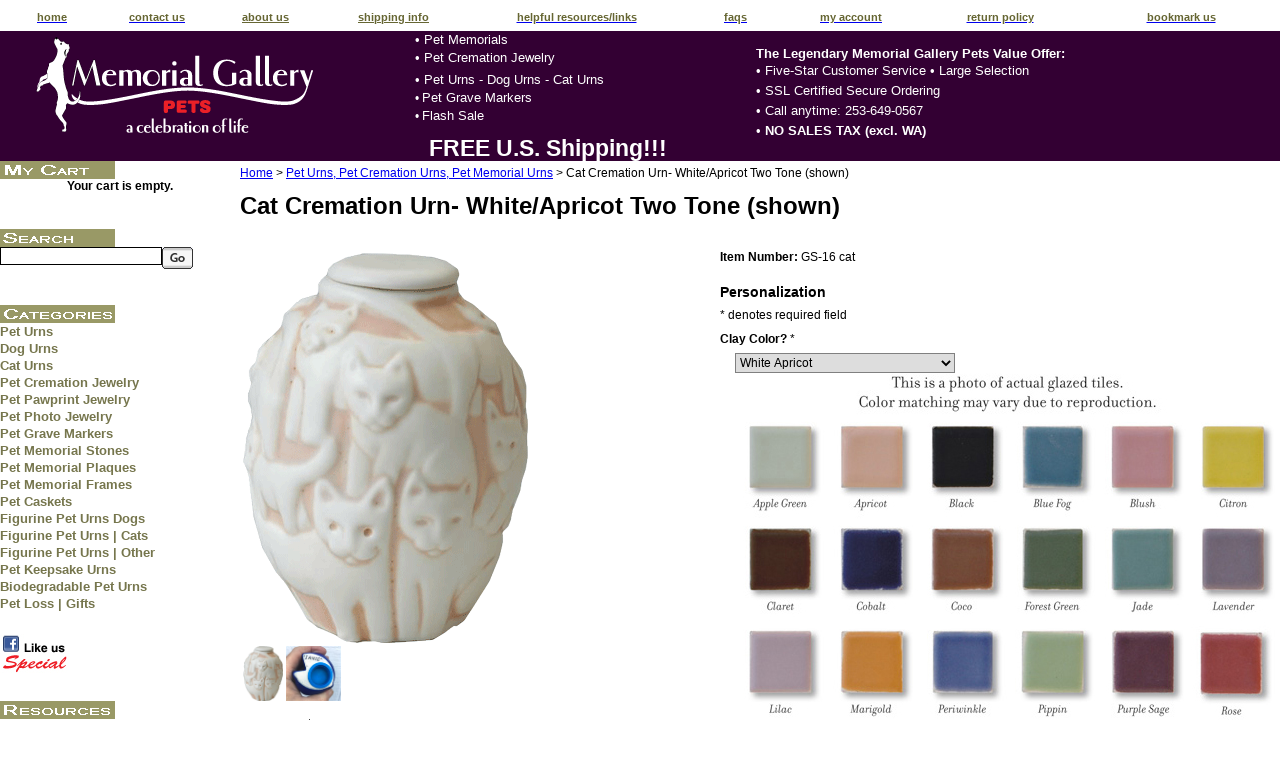

--- FILE ---
content_type: text/html; charset=utf-8
request_url: https://www.memorialgallerypets.com/catcremationurnwhiteapricottwotone.aspx
body_size: 27725
content:


<!DOCTYPE html PUBLIC "-//W3C//DTD XHTML 1.0 Transitional//EN" "http://www.w3.org/TR/xhtml1/DTD/xhtml1-transitional.dtd">

<html xmlns="http://www.w3.org/1999/xhtml" lang="en">
<head id="ctl00_headTag"><title>
	Cat Cremation Urn- White/Apricot Two Tone.
</title>
    <script type="text/javascript" src="/scripts/jquery-3.5.1.min.js" integrity='sha384-ZvpUoO/+PpLXR1lu4jmpXWu80pZlYUAfxl5NsBMWOEPSjUn/6Z/hRTt8+pR6L4N2' crossorigin='anonymous'></script>
    <script type="text/javascript" src="/scripts/jquery-ui-1.13.0.min.js" integrity='sha384-GH7wmqAxDa43XGS89eXGbziWEki6l/Smy1U+dAI7ZbxlrLsmal+hLlTMqoPIIg1V' crossorigin='anonymous'></script>
    <script type="text/javascript" src="/scripts/json2.js" integrity='sha384-rY3wIRyRmLeQV74T/sN7A3vmSdmaUvjIIzs0Z0cxcwXDHrUumbS3B3u18KlipZ2i' crossorigin='anonymous'></script>
    <script type="text/javascript" src="/scripts/jstorage.js" integrity='sha384-oC7ifurXSiCOGfj0Uy8BEQzbYTql7TzwHA8cE+mQY4skImVU0TX2RYBBKdXDs5cp' crossorigin='anonymous'></script>

    <link type="text/css" rel="stylesheet" href="/custom.css.aspx?theme=73&amp;59574" /><link rel="image_src" href="http://www.memorialgallerypets.com/productimages/garysteinborn/twotone-white-apricot-cat-t.gif" /><link rel="stylesheet" type="text/css" href="/scripts/jQueryUiStyles/jquery-ui.min.css" /><meta name="description" content="Cat Cremation Urn-White/Apricot Two Tone" /><meta name="keywords" content="apricot, cat cremation urn, Pet Urns, Pet Urn,  Pet Memorial, Pet Cremation Jewelry, Pet Caskets, Pet Burial Marker" /><meta property="og:title" content="Cat Cremation Urn- White/Apricot Two Tone." /><meta property="og:description" /><meta property="og:image" content="http://www.memorialgallerypets.com/productimages/garysteinborn/twotone-white-apricot-cat-t.gif" /><meta property="og:site_name" content="Memorial Gallery Pets- Pet Urns, Dog Urns, Pet Cremation Jewelry, Pet Caskets" /><meta property="og:url" content="http://www.memorialgallerypets.com/catcremationurnwhiteapricottwotone.aspx" /><link rel="canonical" href="https://www.memorialgallerypets.com/catcremationurnwhiteapricottwotone.aspx" /><link rel="stylesheet" href="/themes/migration-1/css/migration.css" type="text/css" /><link rel="stylesheet" href="/themes/migration-1/css/custom.css" type="text/css" /><link rel="stylesheet" href="/themes/migration-1/css/x4x_style.css" type="text/css" /><link rel="stylesheet" href="/themes/migration-1/css/y4x_custom.css" type="text/css" />
    <script type="text/javascript" src="/scripts/storefront.js" integrity='sha384-wZ3DIKW9ZSoCKqJd55/BNLEcz3mgQhgMwHCw/jwN8k3RG+Hr9bq6e6m10w1YVJqQ' crossorigin='anonymous'></script>
    <script type="text/javascript" src="/scripts/storefront.ie10.js" integrity='sha384-9qRZorpiHcWTyPYogrGSXMS7WL+BQqd4f8L1TM8QShlm70sVe2mrRGcdOVqWssZ2' crossorigin='anonymous'></script>
    <script type="text/javascript" src="/scripts/jquery.producthistory.js" integrity='sha384-mGvZy9PlgY3eQGscCu2QBJCfNYGTuq65xdGE0VNdMv45A6y3R+TxUjF5aIZ+uLx3' crossorigin='anonymous'></script>
    
    <style type="text/css" media="all">
        .product-detail #additional {float:left;margin:10px 0 0;width:100%;}
        .product-detail #additional ul.tabs {float:left;width:100%; list-style-type:none !important; margin-left: 0px !important; padding-left: 0px !important; margin-right: 0px !important; padding-right: 0px !important;}
        .product-detail #additional ul.tabs li {float:left;width:24%;font-size:12px;text-align:center;border:1px solid #ddd;background:url(/images/item-bg.gif) repeat-x left bottom;}
        .product-detail #additional ul.tabs li.tab-desc {border-left:none;}
        .product-detail #additional ul.tabs li.active {background:#fff;border-bottom:none;}
        .product-detail #additional ul.tabs li a {display:block;padding:10px;text-decoration:none;color:#666;}
        .product-detail #additional ul.tabs li.active a {font-weight:bold;color:#333;}
        #quantity-discounts {float:left;}
        .updateProgress {display: block;position: relative;background-color: #fff;filter: alpha(opacity=70);-moz-opacity: 0.7;opacity: 0.7;padding: 0px;margin: 0px;border: 0px;background-image: url("/images/indicator.gif");background-repeat: no-repeat;background-position: center center;z-index: 100000;}
    </style>
<link rel="shortcut icon" type="image/png" href="/images/favicon_mgp.png">
<google-site-verification: googlea5b27a6ee27f1eac.html><meta http-equiv="content-type" content="text/html; charset=utf-8" /><meta http-equiv="content-language" content="en-us" /></head>

<body id="ctl00_bodyTag" class="product-page-type catcremationurnwhiteapricottwotone-page">

    <form name="aspnetForm" method="post" action="./catcremationurnwhiteapricottwotone.aspx" onsubmit="javascript:return WebForm_OnSubmit();" id="aspnetForm">
<div>
<input type="hidden" name="__EVENTTARGET" id="__EVENTTARGET" value="" />
<input type="hidden" name="__EVENTARGUMENT" id="__EVENTARGUMENT" value="" />
<input type="hidden" name="__LASTFOCUS" id="__LASTFOCUS" value="" />
<input type="hidden" name="__VIEWSTATE" id="__VIEWSTATE" value="XitKJ5aXdbKdlvQp0iF2kpb8nQjLFs8hWoGAjQd4neyyQzZ6XCHBfXiJrzGIkkqU/4RqGYByBPN3XkmGGCOqawId3kGS/7+JL0SbDRAC1WmbpYG8JFzsdCp1SUTjU8dhoUmN4yc3V+u4WMTWhECEpsZvAnPb21fZ5YyrCycE3T2FaJCuYLPRNpHJ3n06knAkI75NQwygqelUBcqLXXj8eEO/OKeb+YiEFosRW3EM+QDB8JZZC0R3eWUh3UVvAI3U2QgUkPjnEQxx2uPyv/vc5OYPq8q1X4fflo5FDVUEH9slRC9Jn6cWJSSaMMLPBOO0QYFmkg+m6YA83iwgV40MPiN0zt5aaSGGykPpHJ9Lu6aOPG95laHmNN4kBK1Hh3WK43Z/cdnd8twFoXaIWw4tTpcaMGOU8+sWOS6SOTEm6Zt81EN4JJI1sKQsTZOA0yvOD2dlnP0PO8vfTswAN8lWEZOVon30odeEB6dy9tMpcjZLtAjS2kP//t1N/oJYEMe/mlUXOQ4U9UZIJHrjLUXli+lM83e25qoPKrHk4ntzrCKU1V7a0U5Y9t8JUhrOuXpPFbYJSrksDXtlm+Lt7iurqXCh7WkbPt/FA5EQyY9FreVajdg3jncFMVc4f8Hsw1d6wXEzfHG/dS/aWvbvS+Hd8MLR89zfFd1UFXoNhQj3Owg1APftr5WAKhAC1xE+JjInslncc1Cz/vjj1oGcMnvn9pHuq5I+8S0aU7bknsFvB43A3apsccHL+zQy3in6SRYAYa0mH9qupV9Wh9pok1bzJIRmWbcdkwm78LbEGLLNAJ2wKJU153dNU7GQhRQTXA/fpe/7U8u80e08hEXspH/8U5gXkdWxvJMj2DBJg8XnWY6xOVKxrbYqHul39YZTN7Hutzlwl/dZknW7i+wScNfXjUQYBwq7L+7DbVWqFBqaM+WpmRPj3R1hiD6YDQ91AtcsLrjdSeSEgGLrGo+1F3UAekZa4tu01wkYdV0QpO3YfWFIhQpPl8fWIV+awYj8+pODDBbarHLtB2bMso/[base64]/rNuUoDweFR/w==" />
</div>

<script type="text/javascript">
//<![CDATA[
var theForm = document.forms['aspnetForm'];
if (!theForm) {
    theForm = document.aspnetForm;
}
function __doPostBack(eventTarget, eventArgument) {
    if (!theForm.onsubmit || (theForm.onsubmit() != false)) {
        theForm.__EVENTTARGET.value = eventTarget;
        theForm.__EVENTARGUMENT.value = eventArgument;
        theForm.submit();
    }
}
//]]>
</script>


<script src="/WebResource.axd?d=pynGkmcFUV13He1Qd6_TZAG0REM8qqEBAHCZinHsmTftbBz8ARFqQG4SmTbTGQGNsxByiuhhp7M8BL__qlDclA2&amp;t=638259264720000000" type="text/javascript"></script>


<script src="/ScriptResource.axd?d=nv7asgRUU0tRmHNR2D6t1HtMr9P-x2_74eSuheOvyS9sgudK_1OOBbqxeT95Oz7T4EgKT-ui-t0v-5WHdBjnvkKGXbdd-7IxxFMhrIT9raX1Q8vQJZ8sjEME6_5pfXflUbfOeoegYHjikdC7srSHlw2&amp;t=52f3558a" type="text/javascript"></script>
<script src="/ScriptResource.axd?d=NJmAwtEo3Ipnlaxl6CMhvtsjOePWILLXcWxlwCsHYz8fzRI9N5f0JccCBUsBm33EENLZXDYwZteS25FdzlV0igVEWzubi67r3jAiJ3i-Sz9kW0feR-VvdZFL844GJHYGuTW7fGD09j6SX6uvNV2Oe-XsnzpZhTrgTJSBMIzc6Ho1&amp;t=ffffffffb1d0f179" type="text/javascript"></script>
<script src="/ScriptResource.axd?d=dwY9oWetJoJoVpgL6Zq8ODn6mY9ix_887qsASlhK_vTw8AMA8PPR6IrMWs6QekhgoBeNs0izHBQ96rkU8iFXd95XYcpwleh_m016WsHkHKye3D16O_Li6Ay_wDz-uYcv1BH84cWSb30mu8pq8vUXCyqjWfvUgbpIFFJaaE3GFNA1&amp;t=ffffffffb1d0f179" type="text/javascript"></script>
<script type="text/javascript">
//<![CDATA[
function WebForm_OnSubmit() {
if (typeof(ValidatorOnSubmit) == "function" && ValidatorOnSubmit() == false) return false;
return true;
}
//]]>
</script>

<div>

	<input type="hidden" name="__VIEWSTATEGENERATOR" id="__VIEWSTATEGENERATOR" value="1314A63E" />
	<input type="hidden" name="__SCROLLPOSITIONX" id="__SCROLLPOSITIONX" value="0" />
	<input type="hidden" name="__SCROLLPOSITIONY" id="__SCROLLPOSITIONY" value="0" />
	<input type="hidden" name="__EVENTVALIDATION" id="__EVENTVALIDATION" value="+IEJT9XKicaWsAGI3ZJ+I4OqSnvCF1DKz8IUfjy0skfxsEMwUgkRacQB0q8Ii3bFDtuC7jZeFX+85qu0QSMVARixPWjDL6U9/1yYmAAnKPxAwHZebRhLUZ+Ri5kTgRsBHPPstrwn/C7nhAaEi4V7uYSACoOBB7tLIzROLsGTicsCigZiBwSrjhcz8QQxhmSfy4GJGIlWK/AEr6QsxcO9E2DHJVDagwCvBmGlMGEAYtI1FYdRBP0J4OA0HKpLpdf7z9TOFtd+Bmp8XEuo+YZvKbrh/we44iJE0dtnwrlj5p0IAPqZjNcGHnYo2ODik8okcL7a9qMkGTg0D8xx5JjA1+HQnChTRN+HoIS59iTtnk5BMdyrvg01iAaciE6FmHU6mojVr+52DCkxIfnuJq7sxR8D6ZPggRHJ1dfS2jNMn0eWIsaaZZbZw9JPOKS245J3O+H0CtAZegYg1SS/OQZQiCKQ4K6sx3ILxzhBOwBuuj0FQctx9UAzCSvWwPZ5e548PrPIEQZH639XlTNPJj9WG4Ka7k86zBOjNMvfnkfcw2FvT6cO5kZbqaNu+Uf/BO3c09/l3QC/YkCKuGdBgN68qYW16dZhK14/iykNyd7YLQ16yj1dTc/Gi10vT90lCmO/lnau+oIbfVsDNDoFUkl2HkCBSlk6kB9JM/bl3tme455I68YNHTi6ujWiWo735pOc+QgANkfV4h7Q9PYBteFeY4PlbqATMUBBPZfT38CwnfOuB2zq7+48euFr48F1BsgILNXezabI1jBpwXwcOzED8h/M72GuLOFsfPQVrUvQ1mThTskugQnS3mPDSlUYjqFEAS5G2jVFsDI2NRA0RmwOnqoByuWflchPzjDqzRr1mLAICu3C6+Z9EO/fqgJaMTdtXRjcATcip18Gew2U47nmiPnYfQL7TVId/D4aeozIbHN3K3qGhL/nJLlXZTBXdhviRzwn7NCQ7o0FzILedx1KLLVKXl0AG5ew7Ll4IpGPClIk1QxX+RV4gSbrj/AQKIq7PrLYiQWf1Cr/ivJ6b9hu9oPAXZkpH9zH7tJbeA/7oHPVIec9GOkTk7+VxNOgx2rjxiAL8A+Fu62n3LOfVuRBf98fL3NCUxUU+KiM/D+AK+I=" />
</div>
        

        

        

        <div id="wrapper">
            <table id="ctl00_container" class="page-container" cellspacing="0" cellpadding="0" border="0" style="border-collapse:collapse;">
	<tr id="ctl00_header">
		<td id="ctl00_headerContent" class="page-header"><script async="" src="//www.google-analytics.com/analytics.js">
//<![CDATA[

//]]>
</script>
<script async="" src="//www.google-analytics.com/analytics.js">
//<![CDATA[

//]]>
</script>
<script async="" src="//www.google-analytics.com/analytics.js">
//<![CDATA[

//]]>
</script>
<script async="" src="//www.google-analytics.com/analytics.js">
//<![CDATA[

//]]>
</script>
<script async="" src="//www.google-analytics.com/analytics.js">
//<![CDATA[

//]]>
</script>
<script async="" src="//www.google-analytics.com/analytics.js">
//<![CDATA[

//]]>
</script>
<script async="" src="//www.google-analytics.com/analytics.js">
//<![CDATA[

//]]>
</script>
<script>
//<![CDATA[
(function(i,s,o,g,r,a,m){i['GoogleAnalyticsObject']=r;i[r]=i[r]||function(){ (i[r].q=i[r].q||[]).push(arguments)},i[r].l=1*new Date();a=s.createElement(o), m=s.getElementsByTagName(o)[0];a.async=1;a.src=g;m.parentNode.insertBefore(a,m) })(window,document,'script','//www.google-analytics.com/analytics.js','ga'); ga('create', 'UA-635196-2', 'auto'); ga('send', 'pageview');
//]]>
</script>
<!--
Place this google plus tag in the <head> of your document
-->
<head>

<link rel="publisher" href="https://plus.google.com/113911014775541909021" />
<div align="center">
  <table width="100%" border="0" style="border-collapse: collapse;">
    <tbody>
      <tr>
        <td align="center" width="80" valign="bottom" height="19"><span style="font-family: Arial; color: rgb(102, 102, 51); font-size: 8pt; text-decoration: underline;"><a style="text-decoration: none;" href="http://memorialgallerypets.com/index.aspx"><span style="font-family: Arial; color: rgb(102, 102, 51); font-size: 8pt; font-weight: 700;">home</span></a></span>
        </td>
        <td align="center" width="81" valign="bottom" height="19"><span style="font-family: Arial; color: rgb(102, 102, 51); font-size: 8pt; text-decoration: underline;"><a style="text-decoration: none;" href="http://memorialgallerypets.com/contact-us.aspx"><span style="font-family: Arial; color: rgb(102, 102, 51); font-size: 8pt; font-weight: 700;">contact us</span></a></span>
        </td>
        <td align="center" width="85" valign="bottom" height="19"><span style="font-family: Arial; color: rgb(102, 102, 51); font-size: 8pt; font-weight: 700; text-decoration: underline;"><a style="font-family: Arial; color: rgb(102, 102, 51); font-size: 8pt; font-weight: 700; text-decoration: none;" href="http://memorialgallerypets.com/about-us.aspx"><span style="font-family: Arial; color: rgb(102, 102, 51); font-size: 8pt; font-weight: 700;">about us</span></a></span>
        </td>
        <td align="center" width="112" valign="bottom" height="19"><span style="font-family: Arial; color: rgb(102, 102, 51); font-size: 8pt; font-weight: 700; text-decoration: underline;"><a style="font-family: Arial; color: rgb(102, 102, 51); font-size: 8pt; font-weight: 700; text-decoration: none;" href="http://memorialgallerypets.com/shipping-policy.aspx"><span style="font-family: Arial; color: rgb(102, 102, 51); font-size: 8pt; font-weight: 700;">shipping info</span></a></span>
        </td>
        <td align="center" width="171" valign="bottom" height="19"><span style="font-family: Arial; color: rgb(102, 102, 51); font-size: 8pt; text-decoration: underline;"><a style="text-decoration: none;" href="http://memorialgallerypets.com/helpfulresourceslinks.aspx"><span style="font-family: Arial; color: rgb(102, 102, 51); font-size: 8pt; font-weight: 700;">helpful resources/links</span></a></span>
        </td>
        <td align="center" width="74" valign="bottom" height="19"><span style="font-family: Arial; color: rgb(102, 102, 51); font-size: 8pt; text-decoration: underline;"><a style="text-decoration: none;" href="http://memorialgallerypets.com/faqs.aspx"><span style="font-family: Arial; color: rgb(102, 102, 51); font-size: 8pt; font-weight: 700;">faqs</span></a></span>
        </td>
        <td align="center" width="103" valign="bottom" height="19"><span style="font-family: Arial; color: rgb(102, 102, 51); font-size: 8pt; text-decoration: underline;"><a style="text-decoration: none;" href="http://memorialgallerypets.com/account.aspx"><span style="font-family: Arial; color: rgb(102, 102, 51); font-size: 8pt; font-weight: 700;">my account</span></a></span>
        </td>
        <td align="center" width="126" valign="bottom" height="19"><span style="font-family: Arial; color: rgb(102, 102, 51); font-size: 8pt; text-decoration: underline;"><a style="text-decoration: none;" href="http://memorialgallerypets.com/return-policy.aspx"><span style="font-family: Arial; color: rgb(102, 102, 51); font-size: 8pt; font-weight: 700;">return policy</span></a></span>
        </td>
        <td align="center" width="152" valign="bottom" height="19"><span style="font-family: Arial; color: rgb(102, 102, 51); font-size: 8pt; text-decoration: underline;"><a style="text-decoration: none;" href="http://memorialgallerypets.com/account.aspx"><span style="font-family: Arial; color: rgb(102, 102, 51); font-size: 8pt; font-weight: 700;">bookmark us</span></a></span>
        </td>
      </tr>
    </tbody>
  </table></div>
<div align="center">
  <table align="left" width="100%" cellspacing="0" cellpadding="0" border="0" height="130" style="border-collapse: collapse;">
    <tbody>
      <tr>
        <td align="left" width="319" bgcolor="#330033">
          <p align="left" style="margin-top: 5px; margin-bottom: 0px; margin-left: 35px;"><span style="font-size: 10pt;"><a href="/index.aspx">
                <img align="middle" width="280" height="100" src="images/assets/MG_pets_330033.gif" alt="Memorial Gallery Pets a celebration of life" style="" border="0" /></a></span></p>
        </td>
        <td align="left" width="269" style="text-align: left; background: none repeat scroll 0% 0% rgb(51, 0, 51); vertical-align: middle;">
          <p align="left" style="line-height: 18px; margin-top: 0px; margin-bottom: 0px; margin-left: 5px;"><span style="color: rgb(255, 255, 255); font-family: Arial; font-size: 10pt;">• </span><a href="peturns.aspx" style="font-family: Arial; font-size: 10pt; text-decoration: none;"><span style="color: rgb(255, 255, 255);">Pet Memorials</span></a></p>
          <p align="left" style="line-height: 18px; margin-top: 0px; margin-bottom: 0px; margin-left: 5px;"><span style="font-family: Arial;"><span style="font-size: 10pt; color: rgb(255, 255, 255);">• </span><a style="text-decoration: none; font-size: 10pt; font-weight: 400;" href="/petcremationjewelry.aspx"><span style="color: rgb(255, 255, 255);">Pet Cremation Jewelry</span></a></span></p>
          <div align="left" style="line-height: 18px; margin-top: 0px; margin-bottom: 0px; margin-left: 5px;"><span style="font-family: Arial; font-weight: 400;"><span style="font-size: 10pt; color: rgb(255, 255, 255);">• </span><span style="text-decoration: none;"><a style="font-size: 10pt; text-decoration: none;" href="peturns.aspx"><span style="color: rgb(255, 255, 255);">Pet Urns - Dog Urns - Cat Urns</span></a></span></span><span style="font-size: 18pt;"><span style="color: rgb(255, 255, 255); font-family: Arial; font-size: 18pt;">&nbsp;</span></span></div>
          <div align="left" style="line-height: 18px; margin-top: 0px; margin-bottom: 0px; margin-left: 5px;"><span style="font-family: Arial;"><span style="font-weight: 400; color: rgb(255, 255, 255);">• </span><span style="text-decoration: none;"><span style="font-weight: 400; font-size: 10pt; text-decoration: none;"><a style="font-weight: 400; font-size: 10pt; text-decoration: none;" href="pet-headstones-pet-grave-markers.aspx"><span style="color: rgb(255, 255, 255);">Pet Grave Markers</span></a></span></span></span></div>
          <div align="left" style="line-height: 18px; margin-top: 0px; margin-bottom: 0px; margin-left: 5px;"><span style="font-family: Arial;"><span style="font-weight: 400; color: rgb(255, 255, 255);">• </span><span style="text-decoration: none;"><span style="font-weight: 400; font-size: 10pt; text-decoration: none;"><a style="font-weight: 400; font-size: 10pt; text-decoration: none;" href="flash-sale.aspx"><span style="color: rgb(255, 255, 255);">Flash Sale</span></a></span></span></span></div><br />
                  </span></span></span></div>
          <div align="left" style="line-height: 18px; margin-top: 0px; margin-bottom: 0px; margin-left: 5px;"><span style="font-family: Arial;"><span style="text-decoration: none;"><span style="color: rgb(255, 255, 255);"><span style="font-weight: 400; font-size: 10pt; color: rgb(255, 255, 255);">&nbsp; </span><span style="font-size: 17pt;"><b>&nbsp;FREE U.S. Shipping!!!</b></span></span></span></span><span style="color: rgb(255, 255, 255);"><br />
              </span></div>
        </td>
        <td align="left" width="406" style="text-align: left; background: none repeat scroll 0% 0% rgb(51, 0, 51); vertical-align: bottom;">
          <div align="left"><b><span style="font-family: Arial; color: rgb(255, 255, 255); font-size: 10pt;"><br />
                </span></b></div>
          <div align="left"><b><span style="font-family: Arial; color: rgb(255, 255, 255); font-size: 10pt;">The Legendary Memorial Gallery Pets Value Offer:</span></b></div>
        
          <p align="left" style="line-height: 20px; margin-top: 0px; margin-bottom: 0px;"><span style="font-family: Arial; color: rgb(255, 255, 255); font-size: 10pt;">• Five-Star Customer Service • Large Selection</span></p>
          <div align="left" style="line-height: 20px; margin-top: 0px; margin-bottom: 0px;"><span style="font-family: Arial; color: rgb(255, 255, 255); font-size: 10pt;">• SSL Certified Secure Ordering&nbsp;&nbsp;&nbsp;&nbsp;&nbsp;&nbsp;&nbsp;&nbsp;&nbsp;&nbsp;&nbsp;&nbsp;&nbsp;&nbsp;&nbsp;&nbsp;&nbsp;&nbsp;&nbsp;&nbsp;&nbsp;&nbsp; &nbsp;&nbsp;</span><span style="font-family: Arial; color: rgb(255, 255, 255); font-size: 10pt;"><br />
              </span><span style="font-family: Arial; color: rgb(255, 255, 255); font-size: 10pt;">• </span><span style="font-family: Arial; color: rgb(255, 255, 255); font-size: 10pt;">Call anytime: 253-649-0567 <br />
              </span>
            <span style="font-family: Arial; color: rgb(255, 255, 255); font-size: 10pt;">• </span><strong><span style="font-family: Arial; color: rgb(255, 255, 255); font-size: 10pt;">NO SALES TAX (excl. WA)</span></strong><span style="font-family: Arial; color: rgb(255, 255, 255); font-size: 10pt;"><span style="font-family: Arial; color: rgb(255, 255, 255); font-size: 12pt;"><strong></strong></span></span></div>
          <p align="left" style="line-height: 20px; margin-top: 0px; margin-bottom: 0px;">&nbsp;</p>
        </td>
      </tr>
    </tbody>
  </table></div></td>
	</tr><tr id="ctl00_body" class="page-body">
		<td id="ctl00_bodyContent" class="page-body-content">
                        <div role="main">
                            <table id="ctl00_columns" class="page-body-columns" cellspacing="0" cellpadding="0" border="0" style="border-collapse:collapse;">
			<tr>
				<td id="ctl00_leftColumn" class="page-column-left"><div align="left">
  <table width="240" cellspacing="0" cellpadding="0" border="0" align="left">
    <tbody>
      <tr>
        <td valign="bottom" colspan="2">
          <p align="left" style="MARGIN-TOP: 0px; MARGIN-BOTTOM: 0px"><span style="FONT-SIZE: 8pt">
              <img width="115" height="18" border="0" alt="" src="images/assets/headcart.gif" /></span></p>
        </td>
      </tr>
      <tr>
        <td valign="top" colspan="2">
          <p align="left" style="MARGIN-TOP: 0px; MARGIN-BOTTOM: 0px">
            
	<table border="0" cellpadding="0" cellspacing="0" class="mod-body cart-module-cart" style="width:100%;">
					<tr>
						<td class="mod-body-tl"></td><td class="mod-body-tp"></td><td class="mod-body-tr"></td>
					</tr><tr>
						<td class="mod-body-lt"></td><td class="mod-body-body">
		
				<div style="text-align: center; font-weight: bold;">
					Your cart is empty.</div>
			
	</td><td class="mod-body-rt"></td>
					</tr><tr>
						<td class="mod-body-bl"></td><td class="mod-body-bt"></td><td class="mod-body-br"></td>
					</tr>
				</table>
	
	

</p><br />
          
        </td>
      </tr>
      <tr>
        <td valign="bottom" colspan="2">
          <p align="left" style="MARGIN-TOP: 0px; MARGIN-BOTTOM: 0px"><br />
            <span style="FONT-FAMILY: Arial; FONT-SIZE: 8pt">
              <img width="115" height="18" border="0" alt="" src="/images/assets/headsearch.gif" /></span></p>
        </td>
      </tr>
      <tr>
        <td valign="top" colspan="2">
          <p align="left" style="MARGIN-TOP: 0px; MARGIN-BOTTOM: 0px">
            
	<table border="0" cellpadding="0" cellspacing="0" class="mod-body " style="width:100%;">
					<tr>
						<td class="mod-body-tl"></td><td class="mod-body-tp"></td><td class="mod-body-tr"></td>
					</tr><tr>
						<td class="mod-body-lt"></td><td class="mod-body-body">
		<div id="ctl00_ctl03_ctl03_pnlSearch" onkeypress="javascript:return WebForm_FireDefaultButton(event, &#39;ctl00_ctl03_ctl03_imbGo&#39;)">
							
			<table cellpadding="0" cellspacing="0" style="margin: 0; padding: 0; border: none; border-collapse: collapse;">
				<tr>
					<td style="padding-right: 7px; width: 100%">
						<input name="ctl00$ctl03$ctl03$txtSearch" type="text" maxlength="100" id="ctl00_ctl03_ctl03_txtSearch" class="textbox search-module-text" style="width:100%;" />
					</td>
					<td style="text-align: right;">
						<input type="image" name="ctl00$ctl03$ctl03$imbGo" id="ctl00_ctl03_ctl03_imbGo" src="/themes/migration-1/images/buttons/mod_btn_go.gif" alt="Go" style="border-width:0px;" />
					</td>
				</tr>
			</table>
		
						</div>
		
	</td><td class="mod-body-rt"></td>
					</tr><tr>
						<td class="mod-body-bl"></td><td class="mod-body-bt"></td><td class="mod-body-br"></td>
					</tr>
				</table>

</p><br />
          
        </td>
      </tr>
      <tr>
        <td valign="bottom" colspan="2">
          <p align="left" style="MARGIN-TOP: 0px; MARGIN-BOTTOM: 0px">&nbsp;</p>
          <p align="left" style="MARGIN-TOP: 0px; MARGIN-BOTTOM: 0px"><span style="FONT-SIZE: 8pt">
              <img width="115" height="18" border="0" alt="" src="/images/assets/headcat.gif" /></span></p>
        </td>
      </tr>
      <tr>
        <td valign="top" height="167" style="HEIGHT: 150px; VERTICAL-ALIGN: top" colspan="2"><span style="FONT-FAMILY: Arial; COLOR: #76764D">
           <p align="left" style="LINE-HEIGHT: 17px; MARGIN-TOP: 0px; MARGIN-BOTTOM: 0px; font-size: 13px;"><a style="TEXT-DECORATION: none" href="/peturns.aspx"><span style="COLOR: #76764D; FONT-SIZE: 10pt"><strong>Pet Urns</strong></span></a>
            
        <p align="left" class="BodyPetBold" style="LINE-HEIGHT: 17px; MARGIN-TOP: 0px; MARGIN-BOTTOM: 0px"><span style="COLOR: #76764D"><a style="TEXT-DECORATION: none" href="/dogurns.aspx"><span style="COLOR: #76764D; FONT-SIZE: 10pt"><strong>Dog Urns</strong></span></a></span></p>
            
  
            
        <p align="left" style="LINE-HEIGHT: 17px; MARGIN-TOP: 0px; MARGIN-BOTTOM: 0px"><span style="COLOR: #76764D"><a style="TEXT-DECORATION: none" href="/catcremationurns.aspx"><span style="COLOR: #76764D; FONT-SIZE: 10pt"><strong>Cat Urns</strong></span></a></span></p>
            
                                
            <p align="left" class="BodyPetBold" style="LINE-HEIGHT: 17px; MARGIN-TOP: 0px; MARGIN-BOTTOM: 0px"><span style="COLOR: #76764D"><a style="TEXT-DECORATION: none" href="/petcremationjewelry.aspx"><span style="COLOR: #76764D; FONT-SIZE: 10pt"><strong>Pet Cremation Jewelry</strong></span></a></span></p>
            
                  <p align="left" style="LINE-HEIGHT: 17px; MARGIN-TOP: 0px; MARGIN-BOTTOM: 0px; font-size: 13px;"><a style="TEXT-DECORATION: none" 
                  href="/view-all-pet-noseprint-and-pawprint-jewelry.aspx"><span style="COLOR: #76764D; FONT-SIZE: 10pt"><strong>Pet Pawprint Jewelry</strong></span></a></p>
                   
                   <p align="left" style="LINE-HEIGHT: 17px; MARGIN-TOP: 0px; MARGIN-BOTTOM: 0px; font-size: 13px;"><a style="TEXT-DECORATION: none" href="/photo-engraved-pet-cremation-jewelry.aspx"><span style="COLOR: #76764D; FONT-SIZE: 10pt"><strong>Pet Photo Jewelry</strong></span></a></p>                   
                   
                 <p align="left" style="LINE-HEIGHT: 17px; MARGIN-TOP: 0px; MARGIN-BOTTOM: 0px; font-size: 13px;"><a style="TEXT-DECORATION: none" href="/pet-headstones-pet-grave-markers.aspx"><span style="COLOR: #76764D; FONT-SIZE: 10pt"><strong>Pet Grave Markers</strong></span></a></p>
                   
              
              <p align="left" style="LINE-HEIGHT: 17px; MARGIN-TOP: 0px; MARGIN-BOTTOM: 0px; font-size: 13px;"><a style="TEXT-DECORATION: none" href="/petmemorialsandpetheadstones.aspx"><span style="COLOR: #76764D; FONT-SIZE: 10pt"><strong>Pet Memorial Stones</strong></span></a></p>
                                 
                                 <p align="left" style="LINE-HEIGHT: 17px; MARGIN-TOP: 0px; MARGIN-BOTTOM: 0px; font-size: 13px;"><a style="TEXT-DECORATION: none" href="/pet-memorial-engraved-plaque.aspx"><span style="COLOR: #76764D; FONT-SIZE: 10pt"><strong>Pet Memorial Plaques</strong></span></a></p>
                                                                   
        <p align="left" style="LINE-HEIGHT: 17px; MARGIN-TOP: 0px; MARGIN-BOTTOM: 0px; font-size: 13px;"><a style="TEXT-DECORATION: none" href="/pet-memorial-portraits.aspx"><span style="COLOR: #76764D; FONT-SIZE: 10pt"><strong>Pet Memorial Frames</strong></span></a></p>
            
            <p align="left" style="LINE-HEIGHT: 17px; MARGIN-TOP: 0px; MARGIN-BOTTOM: 0px; font-size: 13px;"><a style="TEXT-DECORATION: none" href="/petcaskets.aspx"><span style="COLOR: #76764D; FONT-SIZE: 10pt"><strong>Pet Caskets</strong></span></a></p>
            
            <p align="left" style="LINE-HEIGHT: 17px; MARGIN-TOP: 0px; MARGIN-BOTTOM: 0px; font-size: 13px;"><a style="TEXT-DECORATION: none" href="/dog-figurine-pet-urns.aspx"><span style="COLOR: #76764D; FONT-SIZE: 10pt"><strong>Figurine Pet Urns Dogs</strong></span></a></p>
               
                    <p align="left" style="LINE-HEIGHT: 17px; MARGIN-TOP: 0px; MARGIN-BOTTOM: 0px; font-size: 13px;"><a style="TEXT-DECORATION: none" href="/cat-figurine-pet-urns.aspx"><span style="COLOR: #76764D; FONT-SIZE: 10pt"><strong>Figurine Pet Urns | Cats</strong></span></a></p>               
                       
              <p align="left" style="LINE-HEIGHT: 17px; MARGIN-TOP: 0px; MARGIN-BOTTOM: 0px; font-size: 13px;"><a style="TEXT-DECORATION: none" href="/figurine-pet-urns-other.aspx"><span style="COLOR: #76764D; FONT-SIZE: 10pt"><strong>Figurine Pet Urns | Other</strong></span></a></p> 
            
            
                                             
            <p align="left" style="LINE-HEIGHT: 17px; MARGIN-TOP: 0px; MARGIN-BOTTOM: 0px; font-size: 13px;"><a style="TEXT-DECORATION: none" href="/petkeepsakeurns.aspx"><span style="COLOR: #76764D; FONT-SIZE: 10pt"><strong>Pet Keepsake Urns</strong></span></a></p> 
            
<p align="left" style="LINE-HEIGHT: 17px; MARGIN-TOP: 0px; MARGIN-BOTTOM: 0px; font-size: 13px;"><a style="TEXT-DECORATION: none" href="/biodegradablepeturns.aspx"><span style="COLOR: #76764D; FONT-SIZE: 10pt"><strong>Biodegradable Pet Urns</strong></span></a>&nbsp;          </p></span>
          <p align="left" style="LINE-HEIGHT: 17px; MARGIN-TOP: 0px; MARGIN-BOTTOM: 0px; font-size: 13px;"><a style="TEXT-DECORATION: none" href="/pet-loss-gifts.aspx"><span style="COLOR: #76764D; FONT-SIZE: 10pt"><strong>Pet Loss | Gifts</strong></span></a></p> 
            
            </p>
              <br />
              <a href="/like-us-special.aspx">
                <img width="69" height="39" src="/likeus.jpg" /></a><br />
              <br />
              
              <div align="left" style="LINE-HEIGHT: 17px; MARGIN-TOP: 0px; MARGIN-BOTTOM: 0px"></div></div></span>
        </td>
      </tr>
      
        <td width="32" valign="top" height="14" bgcolor="#ffffff">
          <p align="left" style="MARGIN-TOP: 0px; MARGIN-BOTTOM: 0px">&nbsp;</p>
       
       
            <img width="115" height="18" border="0" alt="" src="/images/assets/headres.gif" /></span>
         
      </tr>
      <tr>
        <td valign="top" height="103" colspan="2">
                <p align="left" style="LINE-HEIGHT: 17px; MARGIN-TOP: 0px; MARGIN-BOTTOM: 0px; font-size: 13px;"><a style="TEXT-DECORATION: none" href="/shipping-policy.aspx"><span style="COLOR: #76764D; FONT-SIZE: 10pt"><strong>Shipping Info</strong></span></a>
            
      <p align="left" style="LINE-HEIGHT: 17px; MARGIN-TOP: 0px; MARGIN-BOTTOM: 0px; font-size: 13px;"><a style="TEXT-DECORATION: none" href="/faqs.aspx"><span style="COLOR: #76764D; FONT-SIZE: 10pt"><strong>Common Questions</strong></span></a>
      
      <p align="left" style="LINE-HEIGHT: 17px; MARGIN-TOP: 0px; MARGIN-BOTTOM: 0px; font-size: 13px;"><a style="TEXT-DECORATION: none" href="/engraving-faqs-pet-memorial-products.aspx"><span style="COLOR: #76764D; FONT-SIZE: 10pt"><strong>Engraving FAQs</strong></span></a>
       
      <p align="left" style="LINE-HEIGHT: 17px; MARGIN-TOP: 0px; MARGIN-BOTTOM: 0px; font-size: 13px;"><a style="TEXT-DECORATION: none" href="/about-us.aspx"><span style="COLOR: #76764D; FONT-SIZE: 10pt"><strong>About Memorial Gallery Pets</strong></span></a>
        

 <p align="left" style="LINE-HEIGHT: 17px; MARGIN-TOP: 0px; MARGIN-BOTTOM: 0px; font-size: 13px;"><a style="TEXT-DECORATION: none" href="/return-policy.aspx"><span style="COLOR: #76764D; FONT-SIZE: 10pt"><strong>Return Policy</strong></span></a>
 
 <p align="left" style="LINE-HEIGHT: 17px; MARGIN-TOP: 0px; MARGIN-BOTTOM: 0px; font-size: 13px;"><a style="TEXT-DECORATION: none" href="/testimonials.aspx"><span style="COLOR: #76764D; FONT-SIZE: 10pt"><strong>Testimonials</strong></span></a>
      <tr>
        <td colspan="2">
          <p align="left" style="MARGIN-TOP: 0px; MARGIN-BOTTOM: 0px">&nbsp;</p>
        </td>
      </tr>
      <tr>
        <td colspan="2">
          <p align="left" style="MARGIN-TOP: 0px; MARGIN-BOTTOM: 0px">&nbsp;</p>
          <p align="left" style="MARGIN-TOP: 0px; MARGIN-BOTTOM: 0px"><span style="FONT-FAMILY: Arial">
             
          <p align="left" style="MARGIN-TOP: 0px; MARGIN-BOTTOM: 0px"><span style="FONT-FAMILY: Arial; COLOR: #76764D; FONT-SIZE: 8pt"> 

</span><b><span style="FONT-FAMILY: Arial; COLOR: #76764D"><br />
                <span style="FONT-FAMILY: Arial; FONT-SIZE: 9pt"> <br />
                  </span></span></b></p>
         <p align="left" style="MARGIN-TOP: 0px; MARGIN-BOTTOM: 0px">&nbsp;</p>
                    <p align="left" style="MARGIN-TOP: 0px; MARGIN-BOTTOM: 0px">&nbsp;</p>
          
          <p align="left" style="MARGIN-TOP: 0px; MARGIN-BOTTOM: 0px">
          <!--
SiteSeal Html Builder Code:
Shows the logo at URL https://seal.networksolutions.com/images/basicsqgreen.gif
Logo type is  ("NETSP")
//-->
<script language="JavaScript" src="https://seal.networksolutions.com/siteseal/javascript/siteseal.js" type="text/javascript"></script>
<script language="JavaScript" type="text/javascript"> SiteSeal("https://seal.networksolutions.com/images/basicsqgreen.gif", "NETSP", "none");</script>
              
             
          <p align="left" style="MARGIN-TOP: 0px; MARGIN-BOTTOM: 0px">&nbsp;</p>
          <!--
          Place this tag where you want the google plus badge to render
          -->
          <a href="https://plus.google.com/113911014775541909021?prsrc=3" style="text-decoration:none;">
            <img src="https://ssl.gstatic.com/images/icons/gplus-64.png" alt="" style="border:0;width:64px;height:64px;" /></a>
        </td>
      </tr>
    </tbody>
  </table></div>
</td><td id="ctl00_centerColumn" class="page-column-center"><div id="ctl00_breadcrumb" class="breadcrumb">
					
                                            <span id="ctl00_breadcrumbContent"><span><a href="/">Home</a></span><span>&#160;&gt;&#160;</span><span><a href="/pet-urns.aspx">Pet Urns, Pet Cremation Urns, Pet Memorial Urns</a></span><span>&#160;&gt;&#160;</span><span>Cat Cremation Urn- White/Apricot Two Tone (shown)</span></span>
                                        
				</div>
    <input name="ctl00$pageContent$productDetailsID" type="hidden" id="ctl00_pageContent_productDetailsID" class="productDetailsID" value="1503" />
    
    <div id="ctl00_pageContent_productAjaxPanel">
					
        <script type="text/javascript">
//<![CDATA[
Sys.WebForms.PageRequestManager._initialize('ctl00$pageContent$scriptManager', 'aspnetForm', ['tctl00$pageContent$productDetailUpdatePanel',''], [], ['ctl00$pageContent$addToCart',''], 90, 'ctl00');
					//]]>
</script>

        <div id="ctl00_pageContent_productDetailUpdatePanel">
						
                <div id="product-detail-div" class="product-detail" itemscope itemtype="http://schema.org/Product">
                    <h1>Cat Cremation Urn- White/Apricot Two Tone (shown)</h1>


<table class="prod-detail" cellpadding="0" cellspacing="0">
        <tr>
            <td class="prod-detail-lt">
                                                            <table width='325px'><tr><td><a href='/productimages/garysteinborn/twotone-white-apricot-cat-u.gif' class='MagicZoomPlus' rel='zoom-position:inner; smoothing: false; background-color: #5A5A5A; background-opacity: 45; background-speed: 500; caption-source: img:title; disable-zoom: false; disable-expand: false; zoom-fade: true; keep-thumbnail: true; selectors-effect: disolve; ' id='Zoomer'><img src='/productimages/garysteinborn/twotone-white-apricot-cat-u.gif' alt='Cat Cremation Urn White/Apricot Two Tone' title='Cat Cremation Urn White/Apricot Two Tone' /></a><br/><a href='/productimages/garysteinborn/twotone-white-apricot-cat-u.gif' rel='zoom-id:Zoomer; caption-source:#1' rev='/productimages/garysteinborn/twotone-white-apricot-cat-u.gif'><img src='/productimages/garysteinborn/twotone-white-apricot-cat-t.gif' height='55px' style='margin-right: 3px !important; margin-top: 3px !important;' alt='Cat Cremation Urn White/Apricot Two Tone' title='Cat Cremation Urn White/Apricot Two Tone'/></a><span id='1' style='display:none'>Cat Cremation Urn White/Apricot Two Tone</span><a href='/images/products/display/GS_eng_sample.png' rel='zoom-id:Zoomer; caption-source:#2' rev='/images/products/detail/GS_eng_sample.png'><img src='/images/products/thumb/GS_eng_sample.png' height='55px' style='margin-right: 3px !important; margin-top: 3px !important;' alt='Sample of inscription on bottom' title='Sample of inscription on bottom'/></a><span id='2' style='display:none'>Sample of inscription on bottom</span></td></tr></table>
                                                          
    
   
   <br>
   
         <div class="prod-detail-price">
                          <div class="prod-detail-cost"><span class="prod-detail-cost-label">Your Price:</span> <span class="prod-detail-cost-value">$75.00</span></div>
                    	        </div>
              <div class="prod-detail-stock">Allow 4 weeks for artist to make</div>
            
   
         <div class="prod-detail-purchase" onkeypress="javascript:return WebForm_FireDefaultButton(event, &#39;ctl00_pageContent_addToCart&#39;)">
							<label for="ctl00_pageContent_txtQuantity" class="label">Quantity:</label><input name="ctl00$pageContent$txtQuantity" type="text" value="1" maxlength="10" size="3" id="ctl00_pageContent_txtQuantity" class="textbox-center" /><span id="ctl00_pageContent_ctl42" style="color:Red;display:none;"><br />* Whole number only</span><input type="image" name="ctl00$pageContent$addToCart" id="ctl00_pageContent_addToCart" class="prod-detail-add" buttonProperty="addToCart" src="/themes/migration-1/images/buttons/cart_btn_add.gif" alt="add to cart" onclick="javascript:WebForm_DoPostBackWithOptions(new WebForm_PostBackOptions(&quot;ctl00$pageContent$addToCart&quot;, &quot;&quot;, true, &quot;&quot;, &quot;&quot;, false, false))" style="border-width:0px;" />
						</div>      
<p style="MARGIN-TOP: 10px; MARGIN-BOTTOM: 4px; COLOR: rgb(255,255,255); LINE-HEIGHT: 18px" align="left">

<div><span style="font-family: Arial; font-size: 10pt; "><a href="/testimonials.aspx" target="_blank" title="Testimonials=""><b><span style="color: rgb(0, 0, 205); ">Testimonials</span></b></a><span style="color: rgb(105, 105, 105); "</span>          

          </p>
 
<div>
<marquee direction="up" scrollamount="1" behavior="scroll" style="width: 400px; height: 75px; color: #808080; font-size: 14px; font-family: Arial; border-width: 1px; border-style: solid;"
<center>
<img src="https://www.memorialgallerypets.com/images/5-stars.jpg" /><br />
We received our engraved urn today and we couldn't be more pleased. Thank you for the quality of the items and the service you provide. They are a comfort during a very difficult time. Chris Morse, Columbia, SC (Red Brass Paw Print Pet Cremation Urn) - August 22, 2012 <p>

<img src="https://www.memorialgallerypets.com/images/5-stars.jpg" /><br />
Thanks for your help My order arrived here this morning, and I’m certain my wife will love this new ring. She will now be able to carry her Brucey with her forever. Thanks again Mark (Pet Cremation Jewelry: Sterling Silver Round Ring; engraved name + pawprint) - August 21, 2012 <p>

<img src="https://www.memorialgallerypets.com/images/5-stars.jpg" /><br />
Just wanted you to know that I really appreciate how quickly you shipped the beautiful urn for my special kitty who died. It is absolutely beautiful, and I will recommend you to the veterinary clinic that cares for my pets. The urn is everything I had hoped for. Thanks again. Bev ("Always My Kitty" Cat Cremation Urn: Walnut) - August 09, 2012 <p>

<img src="https://www.memorialgallerypets.com/images/5-stars.jpg" /><br />
Thank you. I did receive the urn. Very timely. And the urn is very beautiful and much appreciated. (Pet Urn: Topton Series Urn; Cherry; Engraved) - August 02, 2012 <p>

<img src="https://www.memorialgallerypets.com/images/5-stars.jpg" /><br />
My family and I wanted to say thank you again for the wonderful service, both speedy and very accurate. The urn looks wonderful and will always be prominently displayed. We go tomorrow morning to the vet with our Bosco and having the urn will not only save a second (and painful) trip, but will allow us to put some final closure on 11 years of love, loyalty and affection. While I hope that we never have to use you again, I know the time will come again and we will contact you. Our best wishes to your entire organization and heartfelt thanks. Tim (Pet Urn: Large Redwood Urn with Laser Engraving) - July 27, 2012 <p>


<img src="https://www.memorialgallerypets.com/images/5-stars.jpg" /><br />
I received the piece and just wanted to email you that we are thoroughly happy with the entire process from the communication to the virtual proof, to the way the piece was packaged. The actual piece was excellent! Very well done. Thanks so much. Rick (Granite Photo Pet Grave Marker - 2" thick) - July 25, 2012 <p>


<img src="https://www.memorialgallerypets.com/images/5-stars.jpg" /><br />
Dear Staff at Memorial Gallery Pets! Today we received the replacement dog urn as you sent to us. It was very well wrapped and in good condition. And it was very nice! We like it very much and we want to thank you for helping us and for your kindness when we made a phone call. Now we are going to engrave it and then fill it up with the ashes from our dead dog so he finally will come home and get a rest. Best regards Mr & Mrs Walldén from Sweden (Dog Urns: Blue with Brass Pawprint; 10") - July 19, 2012 <p>


<img src="https://www.memorialgallerypets.com/images/5-stars.jpg" /><br />
I wanted to say thank you very much for the beautiful work you did on my sweet dog Brownie's urn. Not a pleasant time for me I am sure you can imagine but this helped. I have the urn sitting on a table above a copper color frame that matches the urn. Thank you again for making this time a little easier. Kimberly Glendale, AZ - July 16, 2012 <p>


<img src="https://www.memorialgallerypets.com/images/5-stars.jpg" /><br />
Thank you so much. Miss Kodi is now back home and on the hearth of the fireplace along with her two favorite toys, a framed memorial from the vet which contained her footprint and a framed memorial with a tuft of her fur from the folks that cremated her and I was able to get the purple satin pouch thru hole in the urn. The urn looks so much like her, it's just like having her here. The vet provided her paw print and the crematory provided the snip of her fur. She has her two favorite babies and a chewy chicken bone also her fav. Many thanks again for the beautiful work. Beth and Bob (Sleeping Angel Dog Cremation Urn - Black) - June 26, 2012 <p>


<img src="https://www.memorialgallerypets.com/images/5-stars.jpg" /><br />
Hi Allison- Just a quick message to say urn has arrived, A fitting tribute to a wonderful dog, I will recommend service to friends and family. David (Pet Urns: Samoyed - Laying) - June 26, 2012 <p>

<img src="https://www.memorialgallerypets.com/images/5-stars.jpg" /><br />
I received the item in excellent conditions. Thanks for prompt response. It is really beautiful. Carmen (Partial Cat Urn: Felinicity) - June 25, 2012 <p>

<img src="https://www.memorialgallerypets.com/images/5-stars.jpg" /><br />
Dear Allison, Thank you so much for your email and condolences. Thank you also for running a wonderful business. The most horrible part with losing a cat so suddenly, whether by accident or illness, is finding yourself having to in the midst of your grief discuss end-of-life arrangements for a baby that you had in your arms far too little time ago who was purring and content. In the first few days after such a loss, even looking at a website like yours is out of the question, but once reality sinks in, it actually gave me tremendous solace and comfort to look through everything and invest time into finding the best possible way to show how important a cat that was loved so much in life was to us. Best, Lynn (Sleeping Angel Cat Cremation Urn - Bronze, Pet Memorial Portrait- Graphite Pencil Sketch, Photo Laser Engraved Peaceful Heart Pet Cremation Jewelry) - June 13, 2012 <p>

<img src="https://www.memorialgallerypets.com/images/5-stars.jpg" /><br />
I received the urn today (Monday, June 11, 2012). It was absolutely beautiful and the tag was perfect. Thank you so much. Miss Kodi is now back home and on the hearth of the fireplace along with her two favorite toys, a framed memorial from the vet which contained her footprint and a framed memorial with a tuft of her fur from the folks that cremated her and I was able to get the purple satin pouch thru hole in the urn. Thank you so much again. Best Regards, Beth and Bob (Sleeping Angel Dog Cremation Urn - Black) -  June 11, 2012 <p>

<img src="https://www.memorialgallerypets.com/images/5-stars.jpg" /><br />
I just wanted to tell you how beautiful the urn is! It looks just like her and so sweet. Thank you so much! It means alot to me! I want to order her sister one but she is still alive and I wouldn't have the date for it yet so I hope you continue selling these custom urns. If you ever stop, please let me know so I can get one. Thanks (Sleeping Angel Dog Cremation Urn: Custom Painted) - June 02, 2012 <p>

<img src="https://www.memorialgallerypets.com/images/5-stars.jpg" /><br />
Dear Brenna, I just wanted to let you know that we received Ted’s cremation box yesterday. The timing was perfect since I picked up his ashes yesterday too. Faith and I are so very thankful for your work on this project. The box and marble insert with Teddy’s image and text is perfect. We both shed a few tears from seeing it. We now have him in a place of honor in our bedroom along with two of our other boys who are no longer with us. Thank you again. You are wonderful!! Affectionately, Jeffrey and Faith (Red Piano Finish Mahogany Photo Pet Urn Box with Tile) - June 02, 2012 <p>

<img src="https://www.memorialgallerypets.com/images/5-stars.jpg" /><br />
Dear Memorial Gallery Pets, You have a beautiful selection of products. Of course one in particular hit home in our hearts. We had a few question and left a message by telephone. We were promptly called the next day to insure we had all the information we needed to make this transition as easy as possible with the warmest reassurances and sincere condolences. Thank you for your help, it is much appreciated. We are telling everyone we know of your kindness and great products. Sincerely, The Walsh Family - April 29, 2012 <p>

<img src="https://www.memorialgallerypets.com/images/5-stars.jpg" /><br />
Dear Allison: I received the urn and am very happy with the product. It is beautifully constructed. It is a suitable urn for my little angel. Just as a note, and in case others order and my want info on the item: I was a little disappointed that the "shelf" was not as deep as it seemed in the photo. The photo is a bit deceiving showing the dog collar as it is. It must be one small dog collar! In case anyone asks about the item, the depth of the shelf is only about a 1/2 inch (if that). The dimensions, I guess, were outside dimensions because I had measured the small tin his cremains had come in orginally and then chose the size I thought it would fit in, thinking they were inside dimensions. The cremains only fit, if I removed them from the tin they came in, took out the bag of cremains and put them in the velvet pouch they'd also come with. So, I think the measurements are for the outside and not the inside. Allison, again, it is a beautiful urn and, overall, very pleased. It's perfect for what I want to do artistically to it. Again, you and the team are awesome. I cannot say enough about your service. I will definitely recommend you and your company to others who may find them self in need of such an item. Blessings, Cyndi (Medium Wooden Dog Urn With Photo and Shelf) - April 27, 2012 <p>

<img src="https://www.memorialgallerypets.com/images/5-stars.jpg" /><br />
I received my pet urn yesterday with the black Doberman "stretching." We actually thought it looked like our dog when he was getting down to play as he did right up until the time that he suddenly collapsed of a massive heart attack. When I found your site, this box and figurine looked perfect to memorialize our dog and I ordered it engraved with his name as well. It was far more spectacular than I even expected. The figurine is so well-made and life-like that it brought tears to my eyes. The walnut wood is beautiful and the engraving is perfect. Thank you so much for making this difficult time a little easier with your special tribute. I have told all my friends on Facebook about your company. Lisa (Pet Urns: Doberman, Black - Stretching) - April 27, 2012 <p>

<img src="https://www.memorialgallerypets.com/images/5-stars.jpg" /><br />
Hi Brenna, Just wanted to let you know that I received Lexi's stone and it is just beautiful It is exactly what I was looking for. Thank you so much. Susan (Granite Photo Pet Grave Marker 1" Thick) - April 26, 2012

<img src="https://www.memorialgallerypets.com/images/5-stars.jpg" /><br />
Memorial Gallery Pets- I recieved my Heart Pendant yesterday and I'm very happy with the way it turned out. You do very good work, and I just wanted to send you a quick email to show my appreciation. Thank You. Kent (Engraved Gold-plated Heart Pendant with chain) - April 12, 2012 <p>

<img src="https://www.memorialgallerypets.com/images/5-stars.jpg" /><br />
Just want to say Thank you! I received my neckace last night...its gorgeous...i have already posted it on Facebook and had requests for your website from others who want to memorialize their pet...thank you again..the heart is beautiful. It actually made me cry when i opened it and i'm sure you will be getting more orders from my FB friends. xoxoxoxo - Cathy (Wood Heart with Paw Print Pet Cremation Jewelry Pendant) March 27, 2012 <p>

<img src="https://www.memorialgallerypets.com/images/5-stars.jpg" /><br />
I just received my sculptured white cat urn and it is so beautiful. I was pleasantly surprised when I opened the box and saw the incredible pearl finish on the urn. My Gadget will be in a beautiful resting place on my fireplace with his two other companions. Thank you so much for giving my baby boy such a wonderful place to stay. - Danny Kofoed (White Cat Urn) March 25, 2012 <p>

<img src="https://www.memorialgallerypets.com/images/5-stars.jpg" /><br />
Allison, I have received it and want to thank you so much for the follow up. The necklace you sent is beautiful and although it is for an unfortunate circumstance, the meaning behind it is special...our cat will be not only in our memory, but close to her heart as well. Thanks again, your interaction with this transaction was superb and in this day and age, incredible customer service and employees is hard to come by and you have exceeded expectations. Jere (Teardrop Ribbon Heart Pet Cremation Jewelry) - March 19, 2012 <p>

<img src="https://www.memorialgallerypets.com/images/5-stars.jpg" /><br />
I have just received the cat urn and I wanted to say thank you very much! I didn't have to pay extra costs and received the urn in excellent state! It's beautiful. Thanks again, Berber (Sleeping Cat Angel- Copper urn) March 07, 2012 <p>

<img src="https://www.memorialgallerypets.com/images/5-stars.jpg" /><br />
Just received my urn today and am very, very pleased with it. It is beautiful!!! Thanks you so much for your great service and amazingly fast shipping!! It is much appreciated. Keep up the good work!!! Sincerely Lynn Reading (Paw Prints On Our Hearts, Large Size) February 16, 2012 <p>

</center>
</marquee>
</div>
<p>    
      
 <br>
        <a href="http://www.facebook.com/pages/Memorial-Gallery-Pets/98493126266"><img style="border: 0px solid ; width: 16px; height: 16px;" alt="Like us" src="/fb-icon.gif"></a>
Like us on Facebook and get <span style="color: rgb(255, 0, 0); font-weight: bold;">$10 off</span>
order of $100 or more (excludes shipping)! <a href="http://www.facebook.com/pages/Memorial-Gallery-Pets/98493126266"><span style="color: rgb(0, 0, 205); font-weight: bold;">Click
here to like, then message us</span></a>
so we can reply with coupon code.
</body>
                              <br>
   <br>
                                         <font face="Arial">
                              <font color="#808080" style="font-size: 9pt">
                              <a href="/shipping-policy.aspx">
                              <img border="0" src="/40shippingicon.jpg" width="40" height="41" align="left"></a></font></a><font color="#808080" style="font-size: 9pt"><br>
							</font>
							</font><font color="#808080" face="Arial">
		<span style="font-size: 9pt; text-decoration: none">
							<b>
							<a href="/shipping-policy.aspx">
							<font color="#808080" style="font-size: 9pt; text-decoration:none">We ship internationally!
							View 
							shipping information.</font></a></b></span></font></b></p>
		</p>
							<p style="margin-right: 6px; margin-top: 0; margin-bottom: 1px">&nbsp;</p>
							<p style="margin-right: 6px; margin-top: -5px; margin-bottom: -5px">
							<b><font face="Arial">
							<font style="font-size: 9pt">
							<a href="mailto:service@memorialgallery.com">
							<font color="#808080">
							<img border="0" src="/40phoneicon.jpg" width="40" height="41" align="left"></font></a><font color="#808080"><br>
							</font>
							</font>
							<a href="mailto:service@memorialgallery.com?subject=Product Question" style="text-decoration: none">
							<font color="#808080" style="font-size: 9pt">Questions? Call us at  253-649-0567 or email us at 
							service@memorialgallery.com</font></a></font></b></p>
							<p style="margin-right: 6px; margin-top: 0; margin-bottom: 1px">&nbsp;
							</p>
							
						
						
						
						
    	<div class="prod-detail-email-friend">
          <p style="margin-top: -4px; margin-bottom: -4px"><b>
			<font style="font-size: 9pt" color="#808080" face="Arial">
			<a id="EmailAFriendLink" class="sitewidelinks" href="%3Cns:if%20condition=" style="text-decoration: none">
							<font style="font-size: 9pt" color="#808080">
							<img border="0" src="/40emailicon.jpg" width="40" height="44" align="left"></font></a></font></b></p>
			<p style="margin-top: 0; margin-bottom: 0">&nbsp;</p>
			<p style="margin-top: 0; margin-bottom: 0"><b>
			<font style="font-size: 9pt" color="#808080" face="Arial">
			<a onclick="Window.open('/email-a-friend.aspx?product=1503','email-a-friend',550,400,1,0);return false;" href="/email-a-friend.aspx?product=1503" target="_blank" style="text-decoration: none">
			<font color="#808080">Email this page to a friend</font></a>
    		</font></b>
    	</div>&nbsp;<p>
    

<br>
<br>
<script src='//connect.facebook.net/en_US/all.js#xfbml=1'></script><fb:like href='https://www.memorialgallerypets.com/catcremationurnwhiteapricottwotone.aspx?metaType=prd' id='fbButton' action='like' layout='standard' colorscheme='light' font='arial'></fb:like>
<br>

<br>
<br>

						
						
      
     
 
      
      
      
              </p>
        <div class="prod-detail-promo">
                      <img src="/themes/migration-1/images/promo/promo_free_shipping.gif" alt="free shipping" />
                                      </div>    
           
          
    </td>
    <td class="prod-detail-rt" rowspan="2">
          

      
          	<div class="prod-detail-part"><span class="prod-detail-part-label">Item Number:</span> <span class="prod-detail-part-value">GS-16 cat</span></div>
            
                    <div style="margin-top:20px">
          <h3>Personalization</h3>
          <div id="ctl00_pageContent_ppQuestions_questions" class="personalization-questions">
							<p class="text-important">* denotes required field</p><div id="ctl00_pageContent_ppQuestions_question-1264401" class="personalization-question">
								<span class="personalization-question-label">Clay Color?</span><span class="text-required">*</span><div style="clear:both;visibility:hidden"></div><div id="ctl00_pageContent_ppQuestions_pnlPQ1264401Answers" class="personalization-answers">
									<div class="personalization-answer select-answer">
										<select name="ctl00$pageContent$ppQuestions$ddlPQ1264401" onchange="javascript:setTimeout(&#39;__doPostBack(\&#39;ctl00$pageContent$ppQuestions$ddlPQ1264401\&#39;,\&#39;\&#39;)&#39;, 0)" id="ctl00_pageContent_ppQuestions_ddlPQ1264401" class="select">
											<option value="7426621">
												Forest Green/Jade Two Tone
											</option><option value="7426622">
												Blue Fog/Black Two Tone
											</option><option value="7426623">
												Lavender/Purple Sage Two Tone
											</option><option value="7426624">
												Sunflower/Marigold Two Tone
											</option><option value="7426625">
												White/Marigold Two Tone
											</option><option value="7426626">
												White/Periwinkle Two Tone
											</option><option value="7426627">
												Straw/Claret Two Tone
											</option><option value="7426628">
												Coco/Black Two Tone
											</option><option value="7426629">
												Apple Green/Forest Green Two Tone
											</option><option value="7426630">
												Coco/White Two Tone
											</option><option value="7426631">
												Skyblue/Blue Two Tone
											</option><option value="7426632">
												Apple Green
											</option><option value="7426633">
												Apricot
											</option><option value="7426634">
												Blush
											</option><option value="7426635">
												Blue Fog
											</option><option value="7426636">
												Black
											</option><option value="7426637">
												Cobalt
											</option><option value="7426638">
												Coco
											</option><option value="7426639">
												Claret
											</option><option value="7426640">
												Citron
											</option><option value="7426641">
												Forest Green
											</option><option value="7426642">
												Jade
											</option><option value="7426643">
												Lilac
											</option><option value="7426644">
												Lavender
											</option><option value="7426645">
												Marigold
											</option><option value="7426647">
												Periwinkle
											</option><option value="7426648">
												Pippin
											</option><option value="7426649">
												Purple Sage
											</option><option value="7426650">
												Rose
											</option><option value="7426651">
												Straw
											</option><option value="7426652">
												Sky Blue
											</option><option value="7426653">
												Sunflower
											</option><option value="7426654">
												Terra Cotta
											</option><option value="7426655">
												White
											</option><option value="7426656">
												White Crackle
											</option><option value="7426657">
												Celedon Crackle
											</option><option value="7426658" selected="selected">
												White Apricot
											</option>
										</select><span id="ctl00_pageContent_ppQuestions_ctl02" class="text-required" style="display:none;">You must select an option for 'Clay Color?'.<br /></span><img id="ctl00_pageContent_ppQuestions_imgPQ1264401" src="/images/gs_swatch.jpg" style="border-width:0px;" />
									</div><div style="clear:both;visibility:hidden"></div>
								</div>
							</div><div id="ctl00_pageContent_ppQuestions_question-1264402" class="personalization-question">
								<span class="personalization-question-label">Add inscription on bottom?</span><span class="text-required">*</span><div style="clear:both;visibility:hidden"></div><div id="ctl00_pageContent_ppQuestions_pnlPQ1264402Answers" class="personalization-answers">
									<span id="ctl00_pageContent_ppQuestions_ctl04" class="text-required" style="display:none;">You must select an option for 'Add inscription on bottom?'.<br /></span><div class="personalization-answer radio-answer">
										<input id="ctl00_pageContent_ppQuestions_rdoPQ1264402PA7426659" type="radio" name="ctl00$pageContent$ppQuestions$PQ1264402" value="rdoPQ1264402PA7426659" onclick="javascript:setTimeout(&#39;__doPostBack(\&#39;ctl00$pageContent$ppQuestions$rdoPQ1264402PA7426659\&#39;,\&#39;\&#39;)&#39;, 0)" /><label for="ctl00_pageContent_ppQuestions_rdoPQ1264402PA7426659">No inscription</label>
									</div><div class="personalization-answer radio-answer">
										<input id="ctl00_pageContent_ppQuestions_rdoPQ1264402PA7426660" type="radio" name="ctl00$pageContent$ppQuestions$PQ1264402" value="rdoPQ1264402PA7426660" onclick="javascript:setTimeout(&#39;__doPostBack(\&#39;ctl00$pageContent$ppQuestions$rdoPQ1264402PA7426660\&#39;,\&#39;\&#39;)&#39;, 0)" /><label for="ctl00_pageContent_ppQuestions_rdoPQ1264402PA7426660">Add inscription (+ $16.00)</label>
									</div>
								</div>
							</div><div id="ctl00_pageContent_ppQuestions_question-1264403" class="personalization-question">
								<label for="ctl00_pageContent_ppQuestions_txtPQ1264403PA7426661" class="personalization-question-label">Pet's name to be on bottom:</label><div style="clear:both;visibility:hidden"></div><div id="ctl00_pageContent_ppQuestions_pnlPQ1264403Answers" class="personalization-answer text-answer">
									<div>
										<input name="ctl00$pageContent$ppQuestions$txtPQ1264403PA7426661" type="text" maxlength="99999" id="ctl00_pageContent_ppQuestions_txtPQ1264403PA7426661" class="textbox" />
									</div><div style="clear:both;visibility:hidden"></div>
								</div>
							</div><div id="ctl00_pageContent_ppQuestions_question-1264404" class="personalization-question">
								<label for="ctl00_pageContent_ppQuestions_txtPQ1264404PA7426662" class="personalization-question-label">Pet's year of birth:</label><div style="clear:both;visibility:hidden"></div><div id="ctl00_pageContent_ppQuestions_pnlPQ1264404Answers" class="personalization-answer text-answer">
									<div>
										<input name="ctl00$pageContent$ppQuestions$txtPQ1264404PA7426662" type="text" maxlength="99999" id="ctl00_pageContent_ppQuestions_txtPQ1264404PA7426662" class="textbox" />
									</div><div style="clear:both;visibility:hidden"></div>
								</div>
							</div><div id="ctl00_pageContent_ppQuestions_question-1264405" class="personalization-question">
								<label for="ctl00_pageContent_ppQuestions_txtPQ1264405PA7426663" class="personalization-question-label">Pet's year of passing:</label><div style="clear:both;visibility:hidden"></div><div id="ctl00_pageContent_ppQuestions_pnlPQ1264405Answers" class="personalization-answer text-answer">
									<div>
										<input name="ctl00$pageContent$ppQuestions$txtPQ1264405PA7426663" type="text" maxlength="99999" id="ctl00_pageContent_ppQuestions_txtPQ1264405PA7426663" class="textbox" />
									</div><div style="clear:both;visibility:hidden"></div>
								</div>
							</div>
						</div><div style="clear:both;visibility:hidden"></div>
        </div>
                  
      <p style="margin-top: -5px; margin-bottom: -5px">            

      
      
                          <div class="prod-detail-desc" style="margin-top:10px"><table cellspacing="0" cellpadding="0" width="100%">
  

  
  
  
  
  
  
  
  <tbody>
    

    
    
    
    
    
    
    
    <tr>
      

      
      
      
      
      
      
      
      <td>
        

        
        
        
        
        
        
        
        <p><span style="font-size: 14pt; color: rgb(102, 102, 51); font-family: Arial;"><strong>Cat&nbsp;Cremation Urn: White/Apricot Two Tone (shown)<br />
              
              
              
              
              </strong></span></p>
        

        
        
        
        
        
        
        
        <p><span style="color: rgb(102, 102, 51); font-size: 10pt; font-family: Arial;">This beautiful&nbsp;cat cremation urn vase is a perfect memorial for your best friend. Each piece is handmade and is available in&nbsp;36 different colors</span><span style="color: rgb(102, 102, 51);">.&nbsp;</span><span style="font-family: Arial; color: rgb(102, 102, 51);"><span style="font-size: 13.3333px;">Inscription</span><span style="font-size: 10pt;">&nbsp;of your pet's name and dates on earth&nbsp;is available and&nbsp;the urn&nbsp;may&nbsp;be sealed permanently using super glue.</span></span></p>
        

        
        
        
        
        
        
        
        <p><span style="font-size: 10pt; color: rgb(102, 102, 51); font-family: Arial;">Available colors are shown below. The two tone cremation vases are a mix of two specific colors from this chart.</span></p>
        
        
        
        
        
        <p><span style="font-size: 10pt; color: rgb(102, 102, 51); font-family: Arial;">Dimensions: 5" tall, (will fit the ashes of most cats)</span></p>
        

        
        
        
        
        
        
        
        <p><span style="font-size: 10pt; color: rgb(102, 102, 51); font-family: Arial;"><span style="color: rgb(102, 102, 51);">Please
 allow approximately 4 weeks for artist to create each handmade piece.
 Please note if Priority Mail is chosen, 4 weeks is still needed to 
create your custom piece.</span></span></p>
        

        
        
        
        
        
        
        
        <p><a href="http://www.memorialgallerypets.com/clay-cremation.aspx" title="clay cremation urns" target="_blank" style="font-size: 11px; font-family: Arial, Helvetica, sans-serif; color: rgb(102, 102, 51); text-decoration: none; background-color: rgb(255, 255, 255);"><span style="font-weight: bold; font-style: italic; color: rgb(0, 0, 205); font-size: 12pt;">View all urns by this artist</span></a></p>
        
        
        
        
        
        <p><br />
          
          
          
          </p>
        

        
        
        
        
        
        
        
        <p>
          

          
          
          
          
          
          
          
          <table cellspacing="0" cellpadding="0" border="0" width="100%" style="width: 100%; border-collapse: collapse;">
            

            
            
            
            
            
            
            
            <tbody>
              

              
              
              
              
              
              
              
              <tr>
                

                
                
                
                
                
                
                
                <td style="border: medium none rgb(236, 233, 216); padding: 0.75pt; background-color: transparent;" bordercolorlight="#000000" bordercolordark="#000000">
                  

                  
                  
                  
                  
                  
                  
                  
                  <p style="margin: 0in 0in 0pt;"><b><span style="font-size: 10pt; color: rgb(102, 102, 51); font-family: Arial;">Memorial Gallery's unbeatable&nbsp;<br />
                        
                        
                        
                        
                        
                        
                        
                        
                        </span></b><b><span style="font-size: 10pt; color: rgb(102, 102, 51); font-family: Arial;">Clay Cremation&nbsp;Urns</span></b></p>
                
                
                
                
                
                
                
                
                </td>
              
              
              
              
              
              
              
              
              </tr>
              

              
              
              
              
              
              
              
              <tr>
                

                
                
                
                
                
                
                
                <td width="99%" valign="top" style="border: medium none rgb(236, 233, 216); padding: 0.75pt; width: 99%; background-color: transparent;" bordercolorlight="#000000" bordercolordark="#000000"><span style="font-size: 10pt; color: rgb(102, 102, 51); font-family: Arial;"></span><span style="font-size: 10pt; color: rgb(102, 102, 51); font-family: Arial;">
                    

                    
                    
                    
                    
                    
                    
                    
                    <p style="margin: 0in 0in 0pt;"><span style="font-family: Arial, sans-serif; font-size: 10pt;">100% money-back promise</span></p>
                    

                    
                    
                    
                    
                    
                    
                    
                    <p style="margin: 0in 0in 0pt;"><span style="font-size: 10pt; color: rgb(102, 102, 51); font-family: 'Arial','sans-serif';">Telephone support 253-649-0567 
                        
                        
                        
                        
                        
                        
                        
                        
                        <o:p></o:p></span></p>
                    

                    
                    
                    
                    
                    
                    
                    
                    <p style="margin: 0in 0in 0pt;"><span style="font-size: 10pt; color: rgb(102, 102, 51); font-family: 'Arial','sans-serif';">5-star customer service</span></p></span>
                
                
                
                
                
                
                
                
                </td>
              
              
              
              
              
              
              
              
              </tr>
            
            
            
            
            
            
            
            
            </tbody>
          
          
          
          
          
          
          
          
          </table>
          
          
          
          
          
          
          
          
          <input type="hidden" id="gwProxy" /> 
          
          
          
          
          
          
          
          
          <input type="hidden" id="jsProxy" onclick="jsCall();" /> </p>
        

        
        
        
        
        
        
        
        <div id="refHTML">&nbsp;</div>
      
      
      
      
      
      
      
      
      </td>
    
    
    
    
    
    
    
    
    </tr>
  
  
  
  
  
  
  
  
  </tbody>








</table></div>
            
    </td>
  </tr>
  <br>
  <tr>
    <td class="prod-detail-lt">&nbsp;      
      </td>
  </tr>
</table>
		
                </div>
                <script type="text/javascript" src="/scripts/addthis.js"></script>
                <script type="text/javascript" src="/scripts/jquery.tabs.js"></script>
                <link href='/controls/magiczoomplus/magiczoomplus.css' rel='stylesheet' type='text/css' media='screen'/>
                <script src='/controls/magiczoomplus/magiczoomplus.js' type='text/javascript'></script>
            
					</div>
        
        <script language="javascript" type="text/javascript">
      
            var overlay = null;

            renderAddthisButtons();

            Sys.Application.add_load(function (sender, args) {
                var prm = Sys.WebForms.PageRequestManager.getInstance();
                prm.add_initializeRequest(InitializeRequest);
                if (prm.get_isInAsyncPostBack()) {
                    prm.add_endRequest(SocialButtonsRefresh);
                    prm.add_endRequest(AdvancedImageGalleryRefresh);
                    prm.add_endRequest(InitTabs);
                }
            });

            function AdvancedImageGalleryRefresh() {
                var head = document.getElementsByTagName('head')[0];

                var scriptSrc = '/controls/magiczoomplus/magiczoomplus.js';
                
                var script = document.createElement('script');
                script.type = 'text/javascript';
                script.src = scriptSrc;

                head.appendChild(script);
            }

            function SocialButtonsRefresh() {

                renderAddthisButtons();

                var head = document.getElementsByTagName('head')[0];

                if (window.addthis)
                    window.addthis = null;
                if (window.FB)
                    window.FB = null;

                var scriptSrc = '//connect.facebook.net/en_US/all.js#xfbml=1';
                             
                var script = document.createElement('script');
                script.type = 'text/javascript';
                script.src = scriptSrc;
                head.appendChild(script);

                scriptSrc = '//s7.addthis.com/js/250/addthis_widget.js';

                script = document.createElement('script');
                script.type = 'text/javascript';
                script.src = scriptSrc;
                head.appendChild(script);

                if (window.addthis) {
                    window.addthis.ost = 0;
                    window.addthis.update();
                }
            }

            function InitializeRequest(sender, args) {
                var productDetail = document.getElementById("product-detail-div");

                if (productDetail != null) {
                    if (overlay == null) {
                        overlay = document.createElement("div");
                        overlay.id = "product-detail-overlay";
                        overlay.setAttribute("class", "updateProgress");
                    }

                    var width = 0;
                    var height = 0;

                    if (productDetail.currentStyle) {
                        var paddingLeft = productDetail.currentStyle.paddingLeft.replace(/px,*\)*/g, "");
                        var paddingTop = productDetail.currentStyle.paddingTop.replace(/px,*\)*/g, "");

                        width = (productDetail.offsetWidth - paddingLeft - 1) + "px";
                        height = (productDetail.offsetHeight - paddingTop - 1) + "px";
                    }
                    else if (document.defaultView) {
                        width = document.defaultView.getComputedStyle(productDetail, '').getPropertyValue("width");
                        height = document.defaultView.getComputedStyle(productDetail, '').getPropertyValue("height");
                    }

                    if (width != 0 && height != 0) {
                        overlay.style.width = width;
                        overlay.style.height = height;
                        overlay.style.top = "-" + overlay.style.height;

                        productDetail.style.width = width;
                        productDetail.style.height = height;

                        productDetail.appendChild(overlay);
                    }
                }
            }

        </script>
    
				</div>
    <div id="ctl00_pageContent_pnlProductHistory">
					
    <script language="javascript" type="text/javascript">
        var prodName = 'Cat Cremation Urn- White/Apricot Two Tone (shown)';
        var prodId = '1503';

        var prodImg = '/productimages/garysteinborn/twotone-white-apricot-cat-t.gif';

        var prodPrice = $(".prod-detail-cost-value").text();
        var prodUrl = '/catcremationurnwhiteapricottwotone.aspx'
        productHistory.HistoryActionQueue.push(function () { productHistory.addToHistory({ id: prodId, name: prodName, img: prodImg, url: prodUrl, price: prodPrice, isAuthenticated: 'False', isSaved: false }) });

        function CheckFileSize(input, maxSize) {
            if (input.files[0].size > maxSize) {
                var message = "The file that you are trying to send exceeds the ";
                if (maxSize > 1024 * 1024) {
                    message += (maxSize / 1024 / 1024).toFixed(2) + " mb ";
                } else {
                    message += maxSize.toString() + " Kb ";
                }
                message += "attachment limit.\nPlease, reduce the file size or select another file."
                alert(message);
                input.value = "";
            }
        }
    </script>
    
				</div>
</td>
			</tr>
		</table>
                        </div>
                    </td>
	</tr><tr id="ctl00_footer" class="page-footer">
		<td id="ctl00_footerContent" class="page-footer-content"><table width="100%" cellspacing="0" cellpadding="0">
  
  
  
  
  
  
  
  
  
  
  
  
  
  
  
  
  
  
  
  
  <tbody>
    
    
    
    
    
    
    
    
    
    
    
    
    
    
    
    
    
    
    
    
    <tr>
      
      
      
      
      
      
      
      
      
      
      
      
      
      
      
      
      
      
      
      
      <td>
        
        
        
        
        
        
        
        
        
        
        
        
        
        
        
        
        
        
        
        
        <div align="center">
          
          
          
          
          
          
          
          
          
          
          
          
          
          
          
          
          
          
          
          
          <table width="100%" cellspacing="0" cellpadding="0" border="0">
            
            
            
            
            
            
            
            
            
            
            
            
            
            
            
            
            
            
            
            
            <tbody>
              
              
              
              
              
              
              
              
              
              
              
              
              
              
              
              
              
              
              
              
              <tr>
                
                
                
                
                
                
                
                
                
                
                
                
                
                
                
                
                
                
                
                
                <td align="center" valign="top" bgcolor="#999966" height="60" class="ftrlinks"><span class="sitemessage">
                    
                    
                    
                    
                    
                    
                    
                    
                    
                    
                    
                    
                    
                    
                    
                    
                    
                    
                    
                    
                    <p align="center" style="margin-top: 20px;"><span style="font-family: Arial; color: rgb(72, 84, 88); font-size: 10pt;">
                        
                        
                        
                        
                        
                        
                        
                        
                        
                        
                        
                        
                        
                        
                        
                        
                        
                        
                        
                        
                        <img align="middle" border="0" alt="We accept major credit cards!" src="/creditcard.gif" /></span><b><span style="font-family: Arial; color: rgb(72, 84, 88);">
                          
                          
                          
                          
                          
                          
                          
                          
                          
                          
                          
                          
                          
                          
                          
                          
                          
                          
                          
                          
                          <img align="middle" border="0" alt="Pay with any of these credit cards or PayPal or Google Checkout." src="/card.jpg" /></span><span style="font-family: Arial; color: rgb(51, 51, 51); font-size: 10pt;">
                        
                        
                        
                        
                        
                        
                        
                        
                        
                        
                        
                        
                        
                        
                        
                        
                        
                        
                        
                        
                        
                        
                        
                        
                        
                        
                        
                        
                        
                        
                        
                        
                        
                        
                        
                        
                        
                        
                        
                        
                        
                        
                        
                        
                        
                        
                        
                        
                        
                        
                        
                        
                        
                        
                        
                        
                        
                        
                        
                        </span></b><span style="font-family: Arial; color: rgb(72, 84, 88); font-size: 10pt;">
                      
                      
                      
                      
                      
                      
                      
                      
                      
                      
                      
                      
                      
                      
                      
                      
                      
                      
                      
                      
                      <div align="center"><a href="http://blog.memorialgallerypets.com/"><img src="/images/logos/sm-icons-round-cblp.jpg" width="54" height="55" alt="Visit Memorial Gallery Pet's Blog"/></a> <a href="https://www.facebook.com/MemorialGalleryPets/"><img src="/images/logos/sm-icons-round-cfbp.jpg" width="52" height="55" alt="Visit Memorial Gallery Pet's Facebook Page"/></a><a href="https://www.pinterest.com/memorialgallery/"><img src="/images/logos/sm-icons-round-cpp.jpg" alt="Visit Memorial Gallery Pet's Pinterest Page" width="54" height="55" title="Pinterest"/></a><a href="https://plus.google.com/113911014775541909021"><img src="/images/logos/sm-icons-round-cgpp.jpg" alt="Memorial Gallery Pet's Google+" width="52" height="55" title="Google+"/></a>
                      <a href="https://twitter.com/macnjack123"><img src="/images/logos/sm-icons-round-tw.png" alt="Memorial Gallery Pet's Twitter" width="52" height="55" title="Twitter"/></a><br />
                        
                        
                        
                        
                        
                        
                        
                        
                        
                        
                        
                        
                        
                        
                        
                        
                        
                        
                        
                        
                        <span style="font-family: Arial; color: rgb(255, 255, 255);"><br />
                          
                          
                          
                          
                          
                          
                          
                          
                          
                          
                          
                          
                          
                          
                          
                          
                          
                          
                          
                          
                          <br />
                          
                          
                          
                          
                          
                          
                          
                          
                          
                          
                          
                          
                          
                          
                          
                          
                          
                          
                          
                          
                        </span></div>
                      
                      
                      
                      
                      
                      
                      
                      
                      
                      
                      
                      
                      
                      
                      
                      
                      
                      
                      
                      
                      <div align="center"><span style="font-family: Arial; color: rgb(255, 255, 255);"><strong>Order online or by calling <span style="font-size: 24pt;"></span></strong></span><span style="font-family: Arial; color: rgb(255, 255, 255); font-size: 10pt;">253-649-0567</span></div>
                      
                      
                      
                      
                      
                      
                      
                      
                      
                      
                      
                      
                      
                      
                      
                      
                      
                      
                      
                      
                      <div align="center">&nbsp;</div></span>
                    
                    
                    
                    
                    
                    
                    
                    
                    
                    
                    
                    
                    
                    
                    
                    
                    
                    
                    
                    
                    <div align="center"><span style="font-family: Arial; color: rgb(255, 255, 255);"><br />
                        
                        
                        
                        
                        
                        
                        
                        
                        
                        
                        
                        
                        
                        
                        
                        
                        
                        
                        
                        
                        </span></div></span>
                  
                  
                  
                  
                  
                  
                  
                  
                  
                  
                  
                  
                  
                  
                  
                  
                  
                  
                  
                  
                  <table width="925" cellspacing="0" cellpadding="0" border="0">
                    
                    
                    
                    
                    
                    
                    
                    
                    
                    
                    
                    
                    
                    
                    
                    
                    
                    
                    
                    
                    <tbody>
                      
                      
                      
                      
                      
                      
                      
                      
                      
                      
                      
                      
                      
                      
                      
                      
                      
                      
                      
                      
                      <tr>
                        
                        
                        
                        
                        
                        
                        
                        
                        
                        
                        
                        
                        
                        
                        
                        
                        
                        
                        
                        
                        <td align="center">
                          
                          
                          
                          
                          
                          
                          
                          
                          
                          
                          
                          
                          
                          
                          
                          
                          
                          
                          
                          
                          <div><b><span style="font-family: Arial; font-size: 10pt;"><a style="text-decoration: none;" href="/index.aspx"><span style="color: rgb(255, 255, 255);">home</span></a><span style="color: rgb(255, 255, 255);"><span class="ftrbodytext"> •</span><a style="text-decoration: none;" href="/contact-us.aspx"><span style="color: rgb(255, 255, 255);">contact us</span></a><span class="ftrbodytext"> •</span><a style="text-decoration: none;" href="/about-us.aspx"><span style="color: rgb(255, 255, 255);">about us</span></a><span class="ftrbodytext"> •</span><a href="index.asp?PageAction=LOGIN"><span style="color: rgb(255, 255, 255); text-decoration: none;">my account</span></a><span class="ftrbodytext"> •</span></span><a style="text-decoration: none;" href="/account.aspx"><span style="color: rgb(255, 255, 255);">order tracking </span></a><span style="color: rgb(255, 255, 255);"><span class="ftrbodytext"> •</span><a style="text-decoration: none;" href="http://memorialgallerypets.com/shipping-policy.aspx "><span style="color: rgb(255, 255, 255);">shipping info</span></a><span class="ftrbodytext"> •</span><a style="text-decoration: none;" href="/helpfulresourceslinks.aspx"><span style="color: rgb(255, 255, 255);">helpful resources/links</span></a><span class="ftrbodytext"> •</span></span><a style="text-decoration: none;" href="/faqs.aspx"><span style="color: rgb(255, 255, 255);">faqs</span></a><span style="color: rgb(255, 255, 255);"> <span class="ftrbodytext">•</span><a style="text-decoration: none;" href="/privacy-policy.aspx"><span style="color: rgb(255, 255, 255);">privacy policy</span></a><span class="ftrbodytext"> •</span><a style="text-decoration: none;" href="http://www.memorialgallerypets.com/sitemap.aspx"><span style="color: rgb(255, 255, 255);">site map</span></a></span></span></b><br />
                            
                            
                            
                            
                            
                            
                            
                            
                            
                            
                            
                            
                            
                            
                            
                            
                            
                            
                            
                            
                          </div>
                        
                        
                        
                        
                        
                        
                        
                        
                        
                        
                        
                        
                        
                        
                        
                        
                        
                        
                        
                        
                        </td>
                      
                      
                      
                      
                      
                      
                      
                      
                      
                      
                      
                      
                      
                      
                      
                      
                      
                      
                      
                      
                      </tr>
                    
                    
                    
                    
                    
                    
                    
                    
                    
                    
                    
                    
                    
                    
                    
                    
                    
                    
                    
                    
                    </tbody>
                  
                  
                  
                  
                  
                  
                  
                  
                  
                  
                  
                  
                  
                  
                  
                  
                  
                  
                  
                  
                  </table>
                  
                  
                  
                  
                  
                  
                  
                  
                  
                  
                  
                  
                  
                  
                  
                  
                  
                  
                  
                  
                  <p>&nbsp;</p>
                  
                  
                  
                  
                  
                  
                  
                  
                  
                  
                  
                  
                  
                  
                  
                  
                  
                  
                  
                  
                  <p>&nbsp;</p>
                
                
                
                
                
                
                
                
                
                
                
                
                
                
                
                
                
                
                
                
                </td>
              
              
              
              
              
              
              
              
              
              
              
              
              
              
              
              
              
              
              
              
              </tr>
              
              
              
              
              
              
              
              
              
              
              
              
              
              
              
              
              
              
              
              
              <tr>
                
                
                
                
                
                
                
                
                
                
                
                
                
                
                
                
                
                
                
                
                <td align="center" height="10" class="ftrlinks"><br />
                  
                  
                  
                  
                  
                  
                  
                  
                  
                  
                  
                  
                  
                  
                  
                  
                  
                  
                  
                  
                  
                
                
                
                
                
                
                
                
                
                
                
                
                
                
                
                
                
                
                
                
                </td>
              
              
              
              
              
              
              
              
              
              
              
              
              
              
              
              
              
              
              
              
              </tr>
              
              
              
              
              
              
              
              
              
              
              
              
              
              
              
              
              
              
              
              
              <tr>
                
                
                
                
                
                
                
                
                
                
                
                
                
                
                
                
                
                
                
                
                <td align="center" class="ftrcopytext"><span style="font-family: Arial;">© Memorial Gallery Pets COPYRIGHT 2005</span>
                
                
                
                
                
                
                
                
                
                
                
                
                
                
                
                
                
                
                
                
                </td>
              
              
              
              
              
              
              
              
              
              
              
              
              
              
              
              
              
              
              
              
              </tr>
            
            
            
            
            
            
            
            
            
            
            
            
            
            
            
            
            
            
            
            
            </tbody>
          
          
          
          
          
          
          
          
          
          
          
          
          
          
          
          
          
          
          
          
          </table></div>
      
      
      
      
      
      
      
      
      
      
      
      
      
      
      
      
      
      
      
      
      </td>
    
    
    
    
    
    
    
    
    
    
    
    
    
    
    
    
    
    
    
    
    </tr>
  
  
  
  
  
  
  
  
  
  
  
  
  
  
  
  
  
  
  
  
  </tbody>
  
  
  
  
  
  
  
  
  
  
  
  
  
  
  
  
  
  
  
  
  <script type="text/javascript">
  //<![CDATA[
  adroll_adv_id = "4UPIGH376JA7REFECGIDPL"; adroll_pix_id = "HFKRTBTMMVD65L7RKP5KK4"; (function () { var oldonload = window.onload; window.onload = function(){ __adroll_loaded=true; var scr = document.createElement("script"); var host = (("https:" == document.location.protocol) ? "https://s.adroll.com" : "http://a.adroll.com"); scr.setAttribute('async', 'true'); scr.type = "text/javascript"; scr.src = host + "/j/roundtrip.js"; ((document.getElementsByTagName('head') || [null])[0] || document.getElementsByTagName('script')[0].parentNode).appendChild(scr); if(oldonload){oldonload()}}; }());
  //]]>
  </script>




















</table>
</td>
	</tr>
</table>
        </div>

        <script type="text/javascript" src="https://ssl.google-analytics.com/ga.js"></script><script type='text/javascript'>
				var pageTracker = _gat._getTracker('UA-635196-2');
				pageTracker._initData();
				pageTracker._trackPageview();
			</script>

    
<script type="text/javascript">
//<![CDATA[
var Page_Validators =  new Array(document.getElementById("ctl00_pageContent_ctl42"), document.getElementById("ctl00_pageContent_ppQuestions_ctl02"), document.getElementById("ctl00_pageContent_ppQuestions_ctl04"));
//]]>
</script>

<script type="text/javascript">
//<![CDATA[
var ctl00_pageContent_ctl42 = document.all ? document.all["ctl00_pageContent_ctl42"] : document.getElementById("ctl00_pageContent_ctl42");
ctl00_pageContent_ctl42.controltovalidate = "ctl00_pageContent_txtQuantity";
ctl00_pageContent_ctl42.focusOnError = "t";
ctl00_pageContent_ctl42.errormessage = "<br />* Whole number only";
ctl00_pageContent_ctl42.display = "Dynamic";
ctl00_pageContent_ctl42.type = "Integer";
ctl00_pageContent_ctl42.evaluationfunction = "RangeValidatorEvaluateIsValid";
ctl00_pageContent_ctl42.maximumvalue = "999999";
ctl00_pageContent_ctl42.minimumvalue = "1";
var ctl00_pageContent_ppQuestions_ctl02 = document.all ? document.all["ctl00_pageContent_ppQuestions_ctl02"] : document.getElementById("ctl00_pageContent_ppQuestions_ctl02");
ctl00_pageContent_ppQuestions_ctl02.errormessage = "You must select an option for \'Clay Color?\'.<br />";
ctl00_pageContent_ppQuestions_ctl02.display = "Dynamic";
ctl00_pageContent_ppQuestions_ctl02.evaluationfunction = "CustomValidatorEvaluateIsValid";
ctl00_pageContent_ppQuestions_ctl02.clientvalidationfunction = "ValidatePQ1264401";
var ctl00_pageContent_ppQuestions_ctl04 = document.all ? document.all["ctl00_pageContent_ppQuestions_ctl04"] : document.getElementById("ctl00_pageContent_ppQuestions_ctl04");
ctl00_pageContent_ppQuestions_ctl04.errormessage = "You must select an option for \'Add inscription on bottom?\'.<br />";
ctl00_pageContent_ppQuestions_ctl04.display = "Dynamic";
ctl00_pageContent_ppQuestions_ctl04.evaluationfunction = "CustomValidatorEvaluateIsValid";
ctl00_pageContent_ppQuestions_ctl04.clientvalidationfunction = "ValidatePQ1264402";
//]]>
</script>


<script type="text/javascript">
//<![CDATA[

var Page_ValidationActive = false;
if (typeof(ValidatorOnLoad) == "function") {
    ValidatorOnLoad();
}

function ValidatorOnSubmit() {
    if (Page_ValidationActive) {
        return ValidatorCommonOnSubmit();
    }
    else {
        return true;
    }
}
        function ValidatePQ1264401(sender, args) {

  var answerCtrl = document.getElementById("ctl00_pageContent_ppQuestions_ddlPQ1264401");

  if (answerCtrl && answerCtrl.value > 0) {
    args.IsValid = true;
  }
  else {
    args.IsValid = false;
  }
}

function ValidatePQ1264402(sender, args) {
  var answerIds = new Array(
    "ctl00_pageContent_ppQuestions_rdoPQ1264402PA7426659",
    "ctl00_pageContent_ppQuestions_rdoPQ1264402PA7426660");

  var valid = false;

  for (i in answerIds) {
    var answerCtrl = document.getElementById(answerIds[i]);

    if (answerCtrl && answerCtrl.checked == true) {
      valid = true;
      break;
    }
  }

  args.IsValid = valid;
}


theForm.oldSubmit = theForm.submit;
theForm.submit = WebForm_SaveScrollPositionSubmit;

theForm.oldOnSubmit = theForm.onsubmit;
theForm.onsubmit = WebForm_SaveScrollPositionOnSubmit;

document.getElementById('ctl00_pageContent_ctl42').dispose = function() {
    Array.remove(Page_Validators, document.getElementById('ctl00_pageContent_ctl42'));
}

document.getElementById('ctl00_pageContent_ppQuestions_ctl02').dispose = function() {
    Array.remove(Page_Validators, document.getElementById('ctl00_pageContent_ppQuestions_ctl02'));
}

document.getElementById('ctl00_pageContent_ppQuestions_ctl04').dispose = function() {
    Array.remove(Page_Validators, document.getElementById('ctl00_pageContent_ppQuestions_ctl04'));
}
//]]>
</script>
</form>

    <script type="text/javascript" src="/scripts/defaultButtons.js" integrity='sha384-5ZmqjTEQUUwIAD4afcuMOcaT73hnTZAqZ8ksDHNW0EuVqgG36Nk3P85EzmMhqoVG' crossorigin='anonymous'></script>
</body>
</html>


--- FILE ---
content_type: text/css
request_url: https://www.memorialgallerypets.com/themes/migration-1/css/migration.css
body_size: 3589
content:
html, body, form { margin: 0; padding: 0; height: 100%; }

/* headings */
h1 { margin-top: 0; }
h1.specials { margin: 0; }
h3, h5 { margin: 0 0 5px 0;}

.text-required { line-height:18px; margin: 0 3px; }

.bold { font-weight: bold; }
.italic { font-style: italic; }
.clear { clear: both; }

/* general element style */
img { border: 0; }
label { font-weight: bold; }
p { margin: 8px 0; }

/* alignment */
.left { text-align: left; }
.center { text-align: center; margin: 0 auto; }
.right { text-align: right; }

/* module text */
.price-nav li, .links-nav li, .cat-nav li  { line-height:18px; }
.cat-nav li ul li  { line-height:15px; }

/* validation summary */
.val-summary { margin: 10px 0; padding:10px 0 0 10px; border: 1px solid #cccccc; background-color: #efefef; }

/* notification */
.notification { margin: 15px 0; }

/* container elements */
div#wrapper { margin-top: 10px; margin-bottom:10px; border-collapse:collapse; }
  
table.page-container { width:100%; border-collapse: collapse; margin: 0; }
  table.page-container td { vertical-align: top; }
    table.page-body-columns	{ width:100%; height: 100%; }
      td.page-column-left, td.page-column-right {  }
	td.page-column-center {	  }			
	  div.breadcrumb { margin: 5px 0 12px 0; }
	td.page-footer-content {  text-align: center; }
	td.page-copyright-content { vertical-align: middle; text-align: center; }
	  td.page-copyright-content a, td.page-copyright-content a:hover { font-weight:bold; color: purple; text-decoration:underline; }

/* content area styling */

div.page-html-content { margin-bottom: 15px; }
div.page-text-content { margin-bottom: 15px; }

table.content { margin-bottom: 15px; }
  td.content-head, td.content-nav, td.content-body { padding: 5px; text-align:left; }
    td.content-head h1, td.content-head h3 { margin: 0; }	
	td.content-head-control { text-align:right; vertical-align:middle; }	
  td.content-nav h5 { margin:0 }
  
/* module styling */
.module { width: 100%; margin-bottom: 15px; }
	.module-header {}
	.module-body { padding-top: 3px; }
	.module-footer { padding-top: 5px; }

	ul.module-list { margin: 0; padding: 5px 0 0 15px; list-style-type: none; } 	
	ul.module-list li ul { margin: 0; padding-left: 10px; list-style-type: none; }
	ul.module-list li ul li { line-height: 1.8em; }	  
  table.cart-module-shipping { margin-top: 4px }

table.mini { }
	table.mini td { font-size: 10px; font-weight: normal; vertical-align: top; }
	table.mini th { font-size: 11px; font-weight: bold; }
	
table.cart { width:100%; border:0;}
  td.cart-header-img { text-align:right; vertical-align:middle; }
  tr.cart-header th { font-weight: bold; text-align: left; border-bottom: 1px solid #ccc; }
  tr.cart-item td { padding-top: 10px; padding-bottom: 10px; border-bottom: 1px solid #ccc; vertical-align:top; }
    div.cart-prod-name { margin: 0 0 10px; }  
    span.cart-part-number { font-weight: bold; color: #c0c0c0; }  
      td.cart-item-image { width:10px }
    td.cart-item-price, td.cart-item-total { width:10px; white-space: nowrap; text-align:right; padding-right: 10px }
    td.cart-item-options, td.cart-item-quantity { width:60px }
    div.cart-item-name { margin: 0 0 10px; }
  tr.cart-footer td { border-top: 1px solid #ccc; border-bottom: 1px solid #ccc; padding: 10px 0; }
    td.cart-subtotal-label, td.cart-discounts-label, td.cart-shipping-label, td.cart-total-label { font-weight: bold; text-align:right; padding-right: 3px; }
    td.cart-subtotal, td.cart-discounts, td.cart-shipping, td.cart-total { font-weight: bold; text-align:right }
  
  table.cart-redirect { margin-top: 15px; }
    td.cart-continue { text-align:left; }
    td.cart-checkout { text-align: right; }

table.checkout-cart { width:100%; border:0;}
  tr.checkout-cart-header th { font-weight: bold; text-align: left; border-bottom: 1px solid #ccc; }
  tr.checkout-cart-item td { padding: 10px 0; border-bottom: 1px solid #ccc; vertical-align:top; }
    div.checkout-cart-prod-name { margin: 0 0 10px; }  
    span.checkout-cart-part-number { font-weight: bold; color: #c0c0c0; }  
  tr.checkout-cart-footer td { border-top: 1px solid #ccc; padding: 10px 0; }
    td.cart-subtotal-label, td.cart-discounts-label, td.cart-shipping-label, td.cart-total-label { font-weight: bold; text-align:right; padding-right: 3px; }
    td.cart-subtotal, td.cart-discounts, td.cart-shipping, td.cart-total { font-weight: bold; } 

table.form-item { border: none; margin-top: 10px; }
  table.form-item-first { margin-top: 0; }
  td.label { width: 150px; text-align: right; font-weight: bold; } 
  span.form-option label { font-weight: normal; }
  
/* category listing */
table.category-list td { text-align:center;  width: 350px;  } 
  div.category-list-item { margin: 0 10px 10px 0; }
    div.category-list-item-head { padding: 4px; }
      div.category-list-item-head h5 { margin: 0; }
    div.category-list-item-body { padding: 5px; text-align: center; }
      div.category-list-item-body img { display:block; margin: 0 auto 5px auto; }
    	  
/* product listing */
table.product-list { margin: 5px 0; }
  td.product-list-item-container, td.product-list-item-container-alt { padding:4px; }
  
div.product-list-item { text-align:center; margin:5px; }
  div.product-list-info { width: 100px; padding-right: 10px; }
    img.product-list-img { margin-bottom: 10px; }
    div.product-list-text { font-weight: normal; margin-top: 10px; }
	div.product-list-promo { margin-top:10px; }
	  div.product-list-promo img { margin: 1px; }
	  
  div.product-list-options {}
    div.product-list-price { margin-bottom: 10px; }
    div.product-list-qty label, span.product-list-msrp-label, span.product-list-cost-label, span.product-list-sale-label, span.product-list-save-label { font-weight: bold; }
    div.product-list-qty { margin: 8px 0; }
	
table.product-list-results-header { margin-bottom:5px; }
  td.product-list-results { font-weight:bold; }
  td.product-list-size { width:100px; text-align:right; white-space:nowrap }
  td.product-list-sort { width:100px; text-align:right; white-space:nowrap }
  
table.product-pager {}
  td.product-pager-page { font-weight: bold; }
  td.product-pager-list { text-align:right; white-space:nowrap; }
    td.product-pager-list span, td.product-pager-list a { font-weight: bold; margin: 0 3px; }
    a.pager-item-first { margin-right: 6px; }
        span.pager-item-current { text-decoration:underline;}
        span.pager-item-separator { letter-spacing: 2px; }    
		
 /* product detail */
 table.prod-detail {}
 
   /* layout */
   td.prod-detail-tp { padding-bottom: 10px; }
   td.prod-detail-lt { width:50%; padding-right:10px; }
   td.prod-detail-rt { width:50%; padding-left: 10px; }
   td.prod-detail-bt { padding-top: 20px; } 
   
   /* information */
   div.prod-detail-price { margin-bottom: 10px; }
   span.prod-detail-msrp-label, span.prod-detail-cost-label, span.prod-detail-sale-label, span.prod-detail-save-label { font-weight: bold; }
   span.prod-detail-part-label { font-weight: bold; }
   
   div.prod-detail-shopping-list, div.prod-detail-email-friend, div.prod-detail-promo { margin-top: 10px }  div.prod-detail-man { margin-top: 10px; }
     span.prod-detail-man-name-label, span.prod-detail-man-part-label { font-weight: bold; }
     input.prod-detail-add { position: relative; top: 9px; left: 3px; }
 
   table.prod-detail-qty-disc th, table.prod-detail-qty-disc td { padding: 3px; border: 1px solid #ccc }  div.personalization{}
     div.personalization-question { margin-bottom: 15px }
 	  span.personalization-question-label { font-weight:bold }
       
      div.personalization-answers {  margin: 5px 0 0 15px  }
        div.personalization-answer {  margin-bottom: 5px  }
        pan.personalization-answer-label { margin: 3px }
 
/* product image gallery */
div.gallery { position: relative; width: 220px; min-height: 300px; height:300px; margin-top: 15px; }
  
  a.gallery-thumb { float: left; }
  a.gallery-thumb img { border: none; margin: 0 5px 5px 0; }
  a.gallery-thumb:hover { background-color: transparent; }
  a.gallery-thumb:hover img { border: none; }

  a.gallery-thumb span { position: absolute; background-color: #efefef; font-weight:bold; padding: 5px; left: -1000px; border: 1px dashed gray; visibility: hidden; color: black; text-decoration: none; }
  a.gallery-thumb span img{ border-width: 0; padding: 2px; }
    
  a.gallery-thumb:hover span { visibility: visible; top: 0; left: 230px; z-index: 50; }

/* account */
div.account-item { margin-bottom: 20px; }
div.account-item-last { margin-bottom: 0; }
    
/* order history */
.grid { width: 100%; }
  .grid-header th { font-weight: bold; border-bottom: 1px solid #666; text-align:left; }
  .grid-row td { background-color: #fff; }
  .grid-row-alt td { background-color: #efefef; }  
  .grid-footer td { width:100%; font-weight: bold; text-align: right; }
    .grid-footer td table { border-top: 1px solid #666;  }  

/* checkout */
table.checkout-shipping th { padding: 2px 0; border-bottom: 1px solid #ccc; }
table.checkout-shipping td { padding: 2px 0; }

tr.checkout-review-tax { padding-bottom: 3px; }
td.checkout-review-underline { border-bottom: 1px solid #ccc; border-top: 1px solid #ccc; padding:1px;}
tr.checkout-review-total th, tr.checkout-review-total td { padding-top: 3px; }

table.checkout-payment td.label label { text-align: right; font-weight: bold; }

/* order summary */
table.invoice { background-color: #fff; }

  h1.invoice-title { font-size: 24px; font-weight: bold; color: #333; margin:0; }
  h3.invoice-subtitle { font-size: 14px; font-weight: bold; color: #333; margin:0; padding:0; }

  table.invoice-order-info { border: none; width: 100%; }
	table.invoice-order-info td.label { width:125px; text-align:right; padding-right: 3px; font-weight:bold; }

  table.invoice-customer-info { border: none; width: 100%; }
	table.invoice-customer-info td.label { width:125px; text-align:right; padding-right: 3px; font-weight:bold; }
	
  div.invoice-separator { border-bottom: 1px solid #ccc; margin:5px 0; }
  div.invoice-address { margin-left: 15px; margin-top: 5px; }

  table.invoice-detail { width: 100%; border-bottom: 2px solid #ccc; }
	tr.invoice-detail-header th { font-weight: bold; border-bottom:1px solid #666; background-color: #cdcdcd; text-align:left; }
	tr.invoice-detail-row td, tr.invoice-detail-row-alt td { background-color: #fff; }

  table.invoice-summary { margin-top: 5px; width: 100%; }
	td.invoice-summary-text { text-align: right; }
	td.invoice-summary-item { width: 70px; text-align: right; padding-right: 4px; }
	td.invoice-summary-separator { border-top: 1px solid #ccc; border-bottom: 1px solid #ccc; padding: 1px 0; }

/* form elements */
input.textbox { border: 1px solid #000; font: 12px Arial, "sans serif"; voice-family: "\"}\""; voice-family:inherit; padding-left: 3px; }
* html input.textbox { margin-bottom: 2px; }

input.textbox-center { border: 1px solid #000; font: 12px Arial, "sans serif"; text-align:center; width: 40px; }
* html input.textbox-center { margin-bottom: 2px; }

.textarea-small,.textarea-med,.textarea-large,.textarea-exlarge { border: 1px solid #808080; font: 12px Courier New, Times New Roman, serif; padding: 3px; margin: 0; }
.textarea-small { height: 50px; width: 200px; }
.textarea-med {	height: 100px; width: 350px; }
.textarea-large { height: 150px; width: 400px; }
.textarea-exlarge {	height: 250px; width: 500px; }

* html .textarea {margin: -1px; }

.select { font: 12px Arial, "sans serif"; border: 1px solid #808080; padding: 1px 0; }
.button { height: 18px; padding: 0 7px; line-height: 18px; background-color: #ccc;  border: 1px solid #808080; font: bold 12px Arial, "sans serif";	}



--- FILE ---
content_type: text/css
request_url: https://www.memorialgallerypets.com/themes/migration-1/css/custom.css
body_size: 157
content:
td.page-column-center>h1 { display: none; }

--- FILE ---
content_type: text/css
request_url: https://www.memorialgallerypets.com/themes/migration-1/css/x4x_style.css
body_size: 1774
content:
.loginheaderback
{
    background-color:330033;
}
.logintableborder
{
    border-color: 330033;
    border-style: solid;
    border-width: 1px;
}
.prodmfg
{
    color: #999999;
}
.myacctmainheader
{
    background-color:330033;
}
.myacctmaintable
{
    border-color: 330033;
    border-style: solid;
    border-width: 1px;
}
.myacctsectionback
{
    background-color: #FFFFFF;
}
.myacctsectionheaderback
{
    background-color: 330033;
}
.myacctsectiontable
{
    border-color: 330033;
    border-style: solid;
    border-width: 1px;
}
td.subtitle
{
    background-color: 0;
    border-color: 0;
}
.productreviewsaltrowseven
{
    background: #FFFFFF;
}
.productreviewsaltrowsodd
{
    background: #FFFFFF;
}
table.productreviews
{
   border-top: 1px solid #FFFFFF;
   border-left: 1px solid #FFFFFF;
   border-right: 1px solid #FFFFFF;
   border-bottom: 1px solid #FFFFFF;
   border-collapse: collapse;
	text-align: left;
   margin-top: 10px;
   margin-left: 0;
   margin-right: 0;
   margin-bottom: 10px;
}
table.productreviews th
{
    background: #FFFFFF;
}
.qtyarrows
{
    color: 0;
}
.qtyarrows:hover
{
    color: 0;
    font-weight: bold;
}
.shoppingcartbg
{
}
.shippingbar
{
    background-color: 330033;
}
.mainborder
{
    background-color: #FFFFFF;
    border-color: #FFFFFF;
}
.cartdetailtable
{
    border-color: 330033;
    border-style: solid;
    border-width: 1px;
}
.cartdetailtableheaderback
{
    background-color: 330033;
}
.categorys
{
    color: #003399;
    background-color: #003399;
    border-color: #003399;
}
.centercontent
{
    background-color: #FFFFFF;
}
.checkoutreviewback
{
    background-color:#FFFFFF;
}
.checkoutreviewheaderback
{
    background-color: 330033;
}
.default
{
}
.prodvieweven
{
    background-color: #FFFFFF;
    border-color: #FFFFFF;
}
.prodviewodd
{
    background-color: #FFFFFF;
    border-color: #FFFFFF;
}
.proddisplay1
{
    background-color: #FFFFFF;
    border-color: #FFFFFF;
}
.proddisplay2
{
    background-color: #FFFFFF;
    border-color: #FFFFFF;
}
.sidecolumnitemtext
{
    padding-left: 10;
    margin-top: 0;
    margin-bottom: 0;
}
.sidecolumnitemtextsub
{
    padding-left: 20;
    margin-top: 0;
    margin-bottom: 0;
}
.wishlistbutton
{
    padding-top: 3px;
}
.categories
{
    font-family: Arial;
    font-size: 8pt;
    color: 666633;
    font-weight: normal;
    font-style: normal;
    text-decoration: none;
}
.categories:hover
{
    font-family: Arial;
    font-size: 8pt;
    color: 333300;
    font-weight: normal;
    font-style: normal;
    text-decoration: underline;
}
.horznavbar
{
    font-family: Arial;
    font-size: 9pt;
    color: 666633;
    font-weight: normal;
    font-style: normal;
    text-decoration: none;
}
.horznavbar:hover
{
    font-family: Arial;
    font-size: 9pt;
    color: 333300;
    font-weight: normal;
    font-style: normal;
    text-decoration: underline;
}
.thumbnail
{
    font-family: Arial;
    font-size: 8pt;
    color: 666633;
    font-weight: normal;
    font-style: normal;
    text-decoration: none;
}
.thumbnail:hover
{
    font-family: Arial;
    font-size: 8pt;
    color: 333300;
    font-weight: normal;
    font-style: normal;
    text-decoration: underline;
}
.navbar
{
    font-family: Arial;
    font-size: 8pt;
    color: 666633;
    font-weight: normal;
    font-style: normal;
    text-decoration: none;
}
.navbar:hover
{
    font-family: Arial;
    font-size: 8pt;
    color: 333300;
    font-weight: normal;
    font-style: normal;
    text-decoration: underline;
}
.price
{
    font-family: Arial;
    font-size: 9pt;
    color: 666633;
    font-weight: bold;
    font-style: normal;
    text-decoration: none;
}
.listprice
{
    font-family: Arial;
    font-size: 9pt;
    color: 666633;
    font-weight: normal;
    font-style: normal;
    text-decoration: none;
}
.producttext
{
    font-family: Arial;
    font-size: 9pt;
    color: 666633;
    font-weight: normal;
    font-style: normal;
    text-decoration: none;
}
.Subtitle2
{
    font-family: Arial;
    font-size: 9pt;
    color: 666633;
    font-weight: normal;
    font-style: normal;
    text-decoration: none;
}
.shoppingcart
{
    font-family: Arial;
    font-size: 8pt;
    color: 666633;
    font-weight: normal;
    font-style: normal;
    text-decoration: none;
}
.shoppingcart:hover
{
    font-family: Arial;
    font-size: 8pt;
    color: 333300;
    font-weight: normal;
    font-style: normal;
    text-decoration: underline;
}
.sitemessage
{
    font-family: Arial;
    font-size: 9pt;
    color: 666633;
    font-weight: normal;
    font-style: normal;
    text-decoration: none;
}
.sitenews
{
    font-family: Arial;
    font-size: 9pt;
    color: 666633;
    font-weight: normal;
    font-style: normal;
    text-decoration: none;
}
.sitewidelinks
{
    font-family: Arial;
    font-size: 8pt;
    color: 666633;
    font-weight: normal;
    font-style: normal;
    text-decoration: none;
}
.sitewidelinks:hover
{
    font-family: Arial;
    font-size: 8pt;
    color: 333300;
    font-weight: normal;
    font-style: normal;
    text-decoration: underline;
}
.sitewide
{
    font-family: Arial;
    font-size: 9pt;
    color: 666633;
    font-weight: normal;
    font-style: normal;
    text-decoration: none;
}
.sitewide:hover
{
    font-family: Arial;
    font-size: 9pt;
    color: 666633;
    font-weight: normal;
    font-style: normal;
    text-decoration: none;
}
.sitewidefonts
{
    font-family: Arial;
    font-size: 9pt;
    color: 666633;
    font-weight: normal;
    font-style: normal;
    text-decoration: none;
}
body
{
    font-family: Arial;
    font-size: 9pt;
    color: 666633;
    font-weight: normal;
    font-style: normal;
    text-decoration: none;
    background-color: ;
}
font.Subtitle
{
    font-family: Arial;
    font-size: 10pt;
    color: 333300;
    font-weight: bold;
    font-style: normal;
    text-decoration: none;
}
.checkouttext
{
    font-family: Arial;
    font-size: 10pt;
    color: 666633;
    font-weight: normal;
    font-style: normal;
    text-decoration: none;
}
.checkoutheader
{
    font-family: Arial;
    font-size: 9pt;
    color: 666633;
    font-weight: bold;
    font-style: normal;
    text-decoration: none;
}
.checkoutnote
{
    font-family: Arial;
    font-size: 10pt;
    color: 666633;
    font-weight: normal;
    font-style: normal;
    text-decoration: none;
}
.checkoutcustomtext
{
    font-family: Arial;
    font-size: 10pt;
    color: 666633;
    font-weight: normal;
    font-style: normal;
    text-decoration: none;
}
.loginheadertext
{
    font-family: Arial;
    font-size: 10pt;
    color: 666633;
    font-weight: normal;
    font-style: normal;
    text-decoration: none;
}
.checkoutnavpaststep, .checkoutnavpaststep a
{
    font-family: Arial;
    font-size: 10pt;
    color: 666633;
    font-weight: bold;
    font-style: normal;
    text-decoration: none;
}
.checkoutnavcurrentstep, .checkoutnavcurrentstep a
{
    font-family: Arial;
    font-size: 10pt;
    color: 333300;
    font-weight: normal;
    font-style: normal;
    text-decoration: underline;
}
.checkoutnavfuturestep, .checkoutnavfuturestep a
{
    font-family: Arial;
    font-size: 10pt;
    color: 666633;
    font-weight: normal;
    font-style: normal;
    text-decoration: none;
}
.checkoutsubheader
{
    font-family: Arial;
    font-size: 9pt;
    color: 666633;
    font-weight: bold;
    font-style: normal;
    text-decoration: none;
}
.checkoutreviewheadertext
{
    font-family: Arial;
    font-size: 9pt;
    color: 666633;
    font-weight: bold;
    font-style: normal;
    text-decoration: none;
}
.checkoutreviewtext
{
    font-family: Arial;
    font-size: 10pt;
    color: 333300;
    font-weight: normal;
    font-style: normal;
    text-decoration: none;
}
.cartdetailtableheadertext
{
    font-family: Arial;
    font-size: 10pt;
    color: 666633;
    font-weight: bold;
    font-style: normal;
    text-decoration: none;
}
.cartdetailtableheadertext a
{
    font-family: Arial;
    font-size: 10pt;
    color: 666633;
    font-weight: bold;
    font-style: normal;
    text-decoration: none;
}
.cartdetailtableheadertext a:hover
{
    font-family: Arial;
    font-size: 10pt;
    color: 333300;
    font-weight: bold;
    font-style: normal;
    text-decoration: underline;
}
.cartdetailheader
{
    font-family: Arial;
    font-size: 10pt;
    color: 666633;
    font-weight: normal;
    font-style: normal;
    text-decoration: none;
}
.cartdetailtext
{
    font-family: Arial;
    font-size: 9pt;
    color: 666633;
    font-weight: normal;
    font-style: normal;
    text-decoration: none;
}
.checkoutattentiontext
{
    font-family: Arial;
    font-size: 10pt;
    color: #FF0000;
    font-weight: normal;
    font-style: normal;
    text-decoration: none;
}
.myacctmainmenutext
{
    font-family: Arial;
    font-size: 9pt;
    color: 666633;
    font-weight: normal;
    font-style: normal;
    text-decoration: none;
}
.myacctmainmenutext a
{
    font-family: Arial;
    font-size: 8pt;
    color: 666633;
    font-weight: normal;
    font-style: normal;
    text-decoration: none;
}
.myacctheader
{
    font-family: Arial;
    font-size: 10pt;
    color: 666633;
    font-weight: bold;
    font-style: normal;
    text-decoration: none;
}
.myaccttext
{
    font-family: Arial;
    font-size: 9pt;
    color: 666633;
    font-weight: normal;
    font-style: normal;
    text-decoration: none;
}
.myacctattentiontext
{
    font-family: Arial;
    font-size: 10pt;
    color: #FF0000;
    font-weight: normal;
    font-style: normal;
    text-decoration: none;
}
.myacctsectionheadertext
{
    font-family: Arial;
    font-size: 10pt;
    color: 666633;
    font-weight: bold;
    font-style: normal;
    text-decoration: none;
}
.myacctsectiontext
{
    font-family: Arial;
    font-size: 9pt;
    color: 666633;
    font-weight: normal;
    font-style: normal;
    text-decoration: none;
}
.myacctsectiontext a
{
    font-family: Arial;
    font-size: 8pt;
    color: 666633;
    font-weight: normal;
    font-style: normal;
    text-decoration: none;
}
.myacctsectiontext a:hover
{
    font-family: Arial;
    font-size: 8pt;
    color: 333300;
    font-weight: normal;
    font-style: normal;
    text-decoration: underline;
}
.sitewideinput
{
    font-family: Arial;
    font-size: 10pt;
    color: #333333;
    font-weight: normal;
    font-style: normal;
    text-decoration: none;
}
body.printbody
{
    font-family: Arial;
    font-size: 9pt;
    background-color: #FFFFFF;
    font-weight: normal;
    font-style: normal;
    text-decoration: none;
}
.printtext
{
    font-family: Arial;
    font-size: 9pt;
    color: #000000;
    font-weight: normal;
    font-style: normal;
    text-decoration: none;
}
.printheader
{
    font-family: Arial;
    font-size: 9pt;
    color: #000000;
    font-weight: bold;
    font-style: normal;
    text-decoration: none;
}
.storeButtons
{
    font-family: ;
    font-size: 8pt;
    color: #333333;
    font-weight: normal;
    font-style: normal;
    text-decoration: none;
}
.myacctsectiontext ul
{
    margin: 0;
    padding: 0;
    margin-left: 15;
}
table.productreviews th, table.productreviews td
{
    padding: 5px;
}
table.productreviewsinner td
{
    padding: 0px;
}
table.productreviews .productreviewrating
{
    text-align: right;
}
table.productreviews th
{
    font-family: Arial;
    font-size: 10pt;
    color: 333300;
    font-weight: bold;
    font-style: normal;
    text-decoration: none;
    padding-right: 7px;
}
table.productreviews td .productreviewalias
{
    font-family: Arial;
    font-size: 9pt;
    color: 666633;
    font-weight: normal;
    font-style: normal;
    text-decoration: none;
}
table.productreviewsinner td.prodreviewsattention
{
    font-family: Arial;
    font-size: 10pt;
    color: #FF0000;
    font-weight: normal;
    font-style: normal;
    text-decoration: none;
}
table.productreviews td.productreviewtitle
{
    font-family: Arial;
    font-size: 9pt;
    color: 666633;
    font-weight: normal;
    font-style: normal;
    text-decoration: none;
}
table.productreviewsinner td
{
    font-family: Arial;
    font-size: 9pt;
    color: 666633;
    font-weight: normal;
    font-style: normal;
    text-decoration: none;
}
table.productreviewsinner td.prodreviewsubheader
{
    font-family: Arial;
    font-size: 10pt;
    color: 333300;
    font-weight: bold;
    font-style: normal;
    text-decoration: none;
}
table.productreviews td.productreviewdate
{
    font-family: Arial;
    font-size: 9pt;
    color: 666633;
    font-weight: normal;
    font-style: normal;
    text-decoration: none;
}


--- FILE ---
content_type: text/css
request_url: https://www.memorialgallerypets.com/themes/migration-1/css/y4x_custom.css
body_size: 829
content:
.topnavlinks a:link, .topnavlinks a:visited{ font-family: Arial,Verdana, sans-serif; font-size:8pt; color:#5b6f7b; FONT-WEIGHT:normal; FONT-STYLE:normal; TEXT-DECORATION:none; }
.topnavlinks a:hover { font-family: Arial,Verdana, Helvetica, sans-serif; font-size:8pt; color:#000000; FONT-WEIGHT:normal; FONT-STYLE:normal; TEXT-DECORATION:underline; }

.ftrlinks a:link, .ftrlinks a:visited{ font-family: Arial,Verdana, sans-serif; font-size:9pt; color:#5b6f7b; FONT-WEIGHT:normal; FONT-STYLE:normal; TEXT-DECORATION:none; }
.ftrlinks a:hover { font-family: Arial,Verdana, Helvetica, sans-serif; font-size:9pt; color:#5b6f7b; FONT-WEIGHT:normal; FONT-STYLE:normal; TEXT-DECORATION:underline; }

.ctrlinks a:link, .ctrlinks a:visited{ font-family: Arial,Verdana, sans-serif; font-size:9pt; color:#5b6f7b; FONT-WEIGHT:normal; FONT-STYLE:normal; TEXT-DECORATION:none; }
.ctrlinks a:hover { font-family: Arial,Verdana, Helvetica, sans-serif; font-size:9pt; color:#000000; FONT-WEIGHT:normal; FONT-STYLE:normal; TEXT-DECORATION:underline; }

.topbodytext { font-family: Arial,Verdana, Helvetica, sans-serif; font-size:7pt; color:#1b1464; FONT-WEIGHT:normal; FONT-STYLE:normal; TEXT-DECORATION:none; }
.ctrbodytext { font-family: Arial,Verdana, Helvetica, sans-serif; font-size:10pt; color:#5b6f7b; FONT-WEIGHT:normal; FONT-STYLE:normal; TEXT-DECORATION:none; }
.ctrhdrtext { font-family: Arial,Verdana, Helvetica, sans-serif; font-size:10pt; color:#000000; FONT-WEIGHT:bold; FONT-STYLE:italic; TEXT-DECORATION:none; }
.ftrhdrtext { font-family: Arial,Verdana, Helvetica, sans-serif; font-size:10pt; color:#5b6f7b; FONT-WEIGHT:bold; FONT-STYLE:normal; TEXT-DECORATION:none; }
.ftrbodytext { font-family: Arial,Verdana, Helvetica, sans-serif; font-size:10pt; color:#5b6f7b; FONT-WEIGHT:normal; FONT-STYLE:normal; TEXT-DECORATION:none; }
.ftrcopytext { font-family: Arial,Verdana, Helvetica, sans-serif; font-size:8pt; color:#5b6f7b; FONT-WEIGHT:normal; FONT-STYLE:normal; TEXT-DECORATION:none; }

hr.shoppingcart{
    width: 120px;
	text-align:left;
}

.cartdetailtableheadertext{
PADDING-RIGHT: 2px;
PADDING-LEFT: 2px;
PADDING-BOTTOM: 1px;
PADDING-TOP: 1px
}
.cartdetailheader
{
PADDING-RIGHT: 0px;
PADDING-LEFT: 0px;
PADDING-BOTTOM: 1px;
PADDING-TOP: 1px
}
.cartdetailtext
{
PADDING-RIGHT: 2px;
PADDING-LEFT: 4px;
PADDING-BOTTOM: 0px;
PADDING-TOP: 0px
}
.cartdetailtable
{
    background: #FFFFFF;
	border-color: #485458;
    border-style: solid;
    border-width: 1px;
	PADDING-RIGHT: 0px;
PADDING-LEFT: 0px;
PADDING-BOTTOM: 0px;
PADDING-TOP: 0px
}
.logintableborder
{
    background: #FFFFFF;
	border-color: #485458;
    border-style: solid;
    border-width: 1px;
	PADDING-RIGHT: 2px;
PADDING-LEFT: 2px;
PADDING-BOTTOM: 1px;
PADDING-TOP: 1px
}
.checkoutreviewback
{
    background-color:#d4ccb7;
	PADDING-RIGHT: 2px;
PADDING-LEFT: 2px;
PADDING-BOTTOM: 1px;
PADDING-TOP: 1px
}
.checkoutreviewheaderback
{
    background-color: #485458;
	PADDING-RIGHT: 2px;
PADDING-LEFT: 2px;
PADDING-BOTTOM: 1px;
PADDING-TOP: 1px
}

input[type="submit"] {
 padding-left: 2px;
  padding-right: 2px;
}

#mfg select {
border:1px solid #000;
  <!--id=mfg//-->
}

--- FILE ---
content_type: text/plain
request_url: https://www.google-analytics.com/j/collect?v=1&_v=j102&a=298209730&t=pageview&_s=1&dl=https%3A%2F%2Fwww.memorialgallerypets.com%2Fcatcremationurnwhiteapricottwotone.aspx&ul=en-us%40posix&dt=Cat%20Cremation%20Urn-%20White%2FApricot%20Two%20Tone.&sr=1280x720&vp=1280x720&_u=IEBAAEABAAAAACAAI~&jid=1956122603&gjid=77068740&cid=1728421837.1768923547&tid=UA-635196-2&_gid=400292693.1768923547&_r=1&_slc=1&z=84888377
body_size: -453
content:
2,cG-PN87NN9B4L